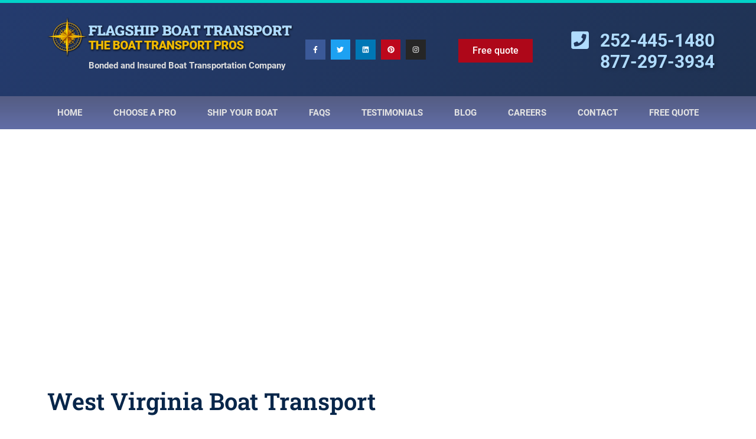

--- FILE ---
content_type: text/html; charset=UTF-8
request_url: https://boattransportpros.com/west-virginia-boat-transport/
body_size: 33112
content:
<!doctype html>
<html dir="ltr" lang="en-US" prefix="og: https://ogp.me/ns#">
<head><meta charset="UTF-8"><script>if(navigator.userAgent.match(/MSIE|Internet Explorer/i)||navigator.userAgent.match(/Trident\/7\..*?rv:11/i)){var href=document.location.href;if(!href.match(/[?&]nowprocket/)){if(href.indexOf("?")==-1){if(href.indexOf("#")==-1){document.location.href=href+"?nowprocket=1"}else{document.location.href=href.replace("#","?nowprocket=1#")}}else{if(href.indexOf("#")==-1){document.location.href=href+"&nowprocket=1"}else{document.location.href=href.replace("#","&nowprocket=1#")}}}}</script><script>(()=>{class RocketLazyLoadScripts{constructor(){this.v="2.0.3",this.userEvents=["keydown","keyup","mousedown","mouseup","mousemove","mouseover","mouseenter","mouseout","mouseleave","touchmove","touchstart","touchend","touchcancel","wheel","click","dblclick","input","visibilitychange"],this.attributeEvents=["onblur","onclick","oncontextmenu","ondblclick","onfocus","onmousedown","onmouseenter","onmouseleave","onmousemove","onmouseout","onmouseover","onmouseup","onmousewheel","onscroll","onsubmit"]}async t(){this.i(),this.o(),/iP(ad|hone)/.test(navigator.userAgent)&&this.h(),this.u(),this.l(this),this.m(),this.k(this),this.p(this),this._(),await Promise.all([this.R(),this.L()]),this.lastBreath=Date.now(),this.S(this),this.P(),this.D(),this.O(),this.M(),await this.C(this.delayedScripts.normal),await this.C(this.delayedScripts.defer),await this.C(this.delayedScripts.async),this.F("domReady"),await this.T(),await this.j(),await this.I(),this.F("windowLoad"),await this.A(),window.dispatchEvent(new Event("rocket-allScriptsLoaded")),this.everythingLoaded=!0,this.lastTouchEnd&&await new Promise((t=>setTimeout(t,500-Date.now()+this.lastTouchEnd))),this.H(),this.F("all"),this.U(),this.W()}i(){this.CSPIssue=sessionStorage.getItem("rocketCSPIssue"),document.addEventListener("securitypolicyviolation",(t=>{this.CSPIssue||"script-src-elem"!==t.violatedDirective||"data"!==t.blockedURI||(this.CSPIssue=!0,sessionStorage.setItem("rocketCSPIssue",!0))}),{isRocket:!0})}o(){window.addEventListener("pageshow",(t=>{this.persisted=t.persisted,this.realWindowLoadedFired=!0}),{isRocket:!0}),window.addEventListener("pagehide",(()=>{this.onFirstUserAction=null}),{isRocket:!0})}h(){let t;function e(e){t=e}window.addEventListener("touchstart",e,{isRocket:!0}),window.addEventListener("touchend",(function i(o){Math.abs(o.changedTouches[0].pageX-t.changedTouches[0].pageX)<10&&Math.abs(o.changedTouches[0].pageY-t.changedTouches[0].pageY)<10&&o.timeStamp-t.timeStamp<200&&(o.target.dispatchEvent(new PointerEvent("click",{target:o.target,bubbles:!0,cancelable:!0,detail:1})),event.preventDefault(),window.removeEventListener("touchstart",e,{isRocket:!0}),window.removeEventListener("touchend",i,{isRocket:!0}))}),{isRocket:!0})}q(t){this.userActionTriggered||("mousemove"!==t.type||this.firstMousemoveIgnored?"keyup"===t.type||"mouseover"===t.type||"mouseout"===t.type||(this.userActionTriggered=!0,this.onFirstUserAction&&this.onFirstUserAction()):this.firstMousemoveIgnored=!0),"click"===t.type&&t.preventDefault(),this.savedUserEvents.length>0&&(t.stopPropagation(),t.stopImmediatePropagation()),"touchstart"===this.lastEvent&&"touchend"===t.type&&(this.lastTouchEnd=Date.now()),"click"===t.type&&(this.lastTouchEnd=0),this.lastEvent=t.type,this.savedUserEvents.push(t)}u(){this.savedUserEvents=[],this.userEventHandler=this.q.bind(this),this.userEvents.forEach((t=>window.addEventListener(t,this.userEventHandler,{passive:!1,isRocket:!0})))}U(){this.userEvents.forEach((t=>window.removeEventListener(t,this.userEventHandler,{passive:!1,isRocket:!0}))),this.savedUserEvents.forEach((t=>{t.target.dispatchEvent(new window[t.constructor.name](t.type,t))}))}m(){this.eventsMutationObserver=new MutationObserver((t=>{const e="return false";for(const i of t){if("attributes"===i.type){const t=i.target.getAttribute(i.attributeName);t&&t!==e&&(i.target.setAttribute("data-rocket-"+i.attributeName,t),i.target["rocket"+i.attributeName]=new Function("event",t),i.target.setAttribute(i.attributeName,e))}"childList"===i.type&&i.addedNodes.forEach((t=>{if(t.nodeType===Node.ELEMENT_NODE)for(const i of t.attributes)this.attributeEvents.includes(i.name)&&i.value&&""!==i.value&&(t.setAttribute("data-rocket-"+i.name,i.value),t["rocket"+i.name]=new Function("event",i.value),t.setAttribute(i.name,e))}))}})),this.eventsMutationObserver.observe(document,{subtree:!0,childList:!0,attributeFilter:this.attributeEvents})}H(){this.eventsMutationObserver.disconnect(),this.attributeEvents.forEach((t=>{document.querySelectorAll("[data-rocket-"+t+"]").forEach((e=>{e.setAttribute(t,e.getAttribute("data-rocket-"+t)),e.removeAttribute("data-rocket-"+t)}))}))}k(t){Object.defineProperty(HTMLElement.prototype,"onclick",{get(){return this.rocketonclick||null},set(e){this.rocketonclick=e,this.setAttribute(t.everythingLoaded?"onclick":"data-rocket-onclick","this.rocketonclick(event)")}})}S(t){function e(e,i){let o=e[i];e[i]=null,Object.defineProperty(e,i,{get:()=>o,set(s){t.everythingLoaded?o=s:e["rocket"+i]=o=s}})}e(document,"onreadystatechange"),e(window,"onload"),e(window,"onpageshow");try{Object.defineProperty(document,"readyState",{get:()=>t.rocketReadyState,set(e){t.rocketReadyState=e},configurable:!0}),document.readyState="loading"}catch(t){console.log("WPRocket DJE readyState conflict, bypassing")}}l(t){this.originalAddEventListener=EventTarget.prototype.addEventListener,this.originalRemoveEventListener=EventTarget.prototype.removeEventListener,this.savedEventListeners=[],EventTarget.prototype.addEventListener=function(e,i,o){o&&o.isRocket||!t.B(e,this)&&!t.userEvents.includes(e)||t.B(e,this)&&!t.userActionTriggered||e.startsWith("rocket-")||t.everythingLoaded?t.originalAddEventListener.call(this,e,i,o):t.savedEventListeners.push({target:this,remove:!1,type:e,func:i,options:o})},EventTarget.prototype.removeEventListener=function(e,i,o){o&&o.isRocket||!t.B(e,this)&&!t.userEvents.includes(e)||t.B(e,this)&&!t.userActionTriggered||e.startsWith("rocket-")||t.everythingLoaded?t.originalRemoveEventListener.call(this,e,i,o):t.savedEventListeners.push({target:this,remove:!0,type:e,func:i,options:o})}}F(t){"all"===t&&(EventTarget.prototype.addEventListener=this.originalAddEventListener,EventTarget.prototype.removeEventListener=this.originalRemoveEventListener),this.savedEventListeners=this.savedEventListeners.filter((e=>{let i=e.type,o=e.target||window;return"domReady"===t&&"DOMContentLoaded"!==i&&"readystatechange"!==i||("windowLoad"===t&&"load"!==i&&"readystatechange"!==i&&"pageshow"!==i||(this.B(i,o)&&(i="rocket-"+i),e.remove?o.removeEventListener(i,e.func,e.options):o.addEventListener(i,e.func,e.options),!1))}))}p(t){let e;function i(e){return t.everythingLoaded?e:e.split(" ").map((t=>"load"===t||t.startsWith("load.")?"rocket-jquery-load":t)).join(" ")}function o(o){function s(e){const s=o.fn[e];o.fn[e]=o.fn.init.prototype[e]=function(){return this[0]===window&&t.userActionTriggered&&("string"==typeof arguments[0]||arguments[0]instanceof String?arguments[0]=i(arguments[0]):"object"==typeof arguments[0]&&Object.keys(arguments[0]).forEach((t=>{const e=arguments[0][t];delete arguments[0][t],arguments[0][i(t)]=e}))),s.apply(this,arguments),this}}if(o&&o.fn&&!t.allJQueries.includes(o)){const e={DOMContentLoaded:[],"rocket-DOMContentLoaded":[]};for(const t in e)document.addEventListener(t,(()=>{e[t].forEach((t=>t()))}),{isRocket:!0});o.fn.ready=o.fn.init.prototype.ready=function(i){function s(){parseInt(o.fn.jquery)>2?setTimeout((()=>i.bind(document)(o))):i.bind(document)(o)}return t.realDomReadyFired?!t.userActionTriggered||t.fauxDomReadyFired?s():e["rocket-DOMContentLoaded"].push(s):e.DOMContentLoaded.push(s),o([])},s("on"),s("one"),s("off"),t.allJQueries.push(o)}e=o}t.allJQueries=[],o(window.jQuery),Object.defineProperty(window,"jQuery",{get:()=>e,set(t){o(t)}})}P(){const t=new Map;document.write=document.writeln=function(e){const i=document.currentScript,o=document.createRange(),s=i.parentElement;let n=t.get(i);void 0===n&&(n=i.nextSibling,t.set(i,n));const c=document.createDocumentFragment();o.setStart(c,0),c.appendChild(o.createContextualFragment(e)),s.insertBefore(c,n)}}async R(){return new Promise((t=>{this.userActionTriggered?t():this.onFirstUserAction=t}))}async L(){return new Promise((t=>{document.addEventListener("DOMContentLoaded",(()=>{this.realDomReadyFired=!0,t()}),{isRocket:!0})}))}async I(){return this.realWindowLoadedFired?Promise.resolve():new Promise((t=>{window.addEventListener("load",t,{isRocket:!0})}))}M(){this.pendingScripts=[];this.scriptsMutationObserver=new MutationObserver((t=>{for(const e of t)e.addedNodes.forEach((t=>{"SCRIPT"!==t.tagName||t.noModule||t.isWPRocket||this.pendingScripts.push({script:t,promise:new Promise((e=>{const i=()=>{const i=this.pendingScripts.findIndex((e=>e.script===t));i>=0&&this.pendingScripts.splice(i,1),e()};t.addEventListener("load",i,{isRocket:!0}),t.addEventListener("error",i,{isRocket:!0}),setTimeout(i,1e3)}))})}))})),this.scriptsMutationObserver.observe(document,{childList:!0,subtree:!0})}async j(){await this.J(),this.pendingScripts.length?(await this.pendingScripts[0].promise,await this.j()):this.scriptsMutationObserver.disconnect()}D(){this.delayedScripts={normal:[],async:[],defer:[]},document.querySelectorAll("script[type$=rocketlazyloadscript]").forEach((t=>{t.hasAttribute("data-rocket-src")?t.hasAttribute("async")&&!1!==t.async?this.delayedScripts.async.push(t):t.hasAttribute("defer")&&!1!==t.defer||"module"===t.getAttribute("data-rocket-type")?this.delayedScripts.defer.push(t):this.delayedScripts.normal.push(t):this.delayedScripts.normal.push(t)}))}async _(){await this.L();let t=[];document.querySelectorAll("script[type$=rocketlazyloadscript][data-rocket-src]").forEach((e=>{let i=e.getAttribute("data-rocket-src");if(i&&!i.startsWith("data:")){i.startsWith("//")&&(i=location.protocol+i);try{const o=new URL(i).origin;o!==location.origin&&t.push({src:o,crossOrigin:e.crossOrigin||"module"===e.getAttribute("data-rocket-type")})}catch(t){}}})),t=[...new Map(t.map((t=>[JSON.stringify(t),t]))).values()],this.N(t,"preconnect")}async $(t){if(await this.G(),!0!==t.noModule||!("noModule"in HTMLScriptElement.prototype))return new Promise((e=>{let i;function o(){(i||t).setAttribute("data-rocket-status","executed"),e()}try{if(navigator.userAgent.includes("Firefox/")||""===navigator.vendor||this.CSPIssue)i=document.createElement("script"),[...t.attributes].forEach((t=>{let e=t.nodeName;"type"!==e&&("data-rocket-type"===e&&(e="type"),"data-rocket-src"===e&&(e="src"),i.setAttribute(e,t.nodeValue))})),t.text&&(i.text=t.text),t.nonce&&(i.nonce=t.nonce),i.hasAttribute("src")?(i.addEventListener("load",o,{isRocket:!0}),i.addEventListener("error",(()=>{i.setAttribute("data-rocket-status","failed-network"),e()}),{isRocket:!0}),setTimeout((()=>{i.isConnected||e()}),1)):(i.text=t.text,o()),i.isWPRocket=!0,t.parentNode.replaceChild(i,t);else{const i=t.getAttribute("data-rocket-type"),s=t.getAttribute("data-rocket-src");i?(t.type=i,t.removeAttribute("data-rocket-type")):t.removeAttribute("type"),t.addEventListener("load",o,{isRocket:!0}),t.addEventListener("error",(i=>{this.CSPIssue&&i.target.src.startsWith("data:")?(console.log("WPRocket: CSP fallback activated"),t.removeAttribute("src"),this.$(t).then(e)):(t.setAttribute("data-rocket-status","failed-network"),e())}),{isRocket:!0}),s?(t.fetchPriority="high",t.removeAttribute("data-rocket-src"),t.src=s):t.src="data:text/javascript;base64,"+window.btoa(unescape(encodeURIComponent(t.text)))}}catch(i){t.setAttribute("data-rocket-status","failed-transform"),e()}}));t.setAttribute("data-rocket-status","skipped")}async C(t){const e=t.shift();return e?(e.isConnected&&await this.$(e),this.C(t)):Promise.resolve()}O(){this.N([...this.delayedScripts.normal,...this.delayedScripts.defer,...this.delayedScripts.async],"preload")}N(t,e){this.trash=this.trash||[];let i=!0;var o=document.createDocumentFragment();t.forEach((t=>{const s=t.getAttribute&&t.getAttribute("data-rocket-src")||t.src;if(s&&!s.startsWith("data:")){const n=document.createElement("link");n.href=s,n.rel=e,"preconnect"!==e&&(n.as="script",n.fetchPriority=i?"high":"low"),t.getAttribute&&"module"===t.getAttribute("data-rocket-type")&&(n.crossOrigin=!0),t.crossOrigin&&(n.crossOrigin=t.crossOrigin),t.integrity&&(n.integrity=t.integrity),t.nonce&&(n.nonce=t.nonce),o.appendChild(n),this.trash.push(n),i=!1}})),document.head.appendChild(o)}W(){this.trash.forEach((t=>t.remove()))}async T(){try{document.readyState="interactive"}catch(t){}this.fauxDomReadyFired=!0;try{await this.G(),document.dispatchEvent(new Event("rocket-readystatechange")),await this.G(),document.rocketonreadystatechange&&document.rocketonreadystatechange(),await this.G(),document.dispatchEvent(new Event("rocket-DOMContentLoaded")),await this.G(),window.dispatchEvent(new Event("rocket-DOMContentLoaded"))}catch(t){console.error(t)}}async A(){try{document.readyState="complete"}catch(t){}try{await this.G(),document.dispatchEvent(new Event("rocket-readystatechange")),await this.G(),document.rocketonreadystatechange&&document.rocketonreadystatechange(),await this.G(),window.dispatchEvent(new Event("rocket-load")),await this.G(),window.rocketonload&&window.rocketonload(),await this.G(),this.allJQueries.forEach((t=>t(window).trigger("rocket-jquery-load"))),await this.G();const t=new Event("rocket-pageshow");t.persisted=this.persisted,window.dispatchEvent(t),await this.G(),window.rocketonpageshow&&window.rocketonpageshow({persisted:this.persisted})}catch(t){console.error(t)}}async G(){Date.now()-this.lastBreath>45&&(await this.J(),this.lastBreath=Date.now())}async J(){return document.hidden?new Promise((t=>setTimeout(t))):new Promise((t=>requestAnimationFrame(t)))}B(t,e){return e===document&&"readystatechange"===t||(e===document&&"DOMContentLoaded"===t||(e===window&&"DOMContentLoaded"===t||(e===window&&"load"===t||e===window&&"pageshow"===t)))}static run(){(new RocketLazyLoadScripts).t()}}RocketLazyLoadScripts.run()})();</script>
	
	<meta name="viewport" content="width=device-width, initial-scale=1">
	<link rel="profile" href="https://gmpg.org/xfn/11">
		<style>img:is([sizes="auto" i], [sizes^="auto," i]) { contain-intrinsic-size: 3000px 1500px }</style>
	
		<!-- All in One SEO 4.8.5 - aioseo.com -->
	<meta name="description" content="West Virginia Boat Transport West Virginia Boat Transporters have to follow the West Virginia state DOT regulations at all times. Requirements for over size boats: When transporting a boat in West Virginia the hours of operation are regulated. Generally the hours of operation are sunrise to sunset. Any boat over 8’6” wide must have a" />
	<meta name="robots" content="max-image-preview:large" />
	<link rel="canonical" href="https://boattransportpros.com/west-virginia-boat-transport/" />
	<meta name="generator" content="All in One SEO (AIOSEO) 4.8.5" />
		<meta property="og:locale" content="en_US" />
		<meta property="og:site_name" content="Flagship Boat Transport - The Boat Transport Pros" />
		<meta property="og:type" content="article" />
		<meta property="og:title" content="West Virginia Boat Transport - Flagship Boat Transport" />
		<meta property="og:description" content="West Virginia Boat Transport West Virginia Boat Transporters have to follow the West Virginia state DOT regulations at all times. Requirements for over size boats: When transporting a boat in West Virginia the hours of operation are regulated. Generally the hours of operation are sunrise to sunset. Any boat over 8’6” wide must have a" />
		<meta property="og:url" content="https://boattransportpros.com/west-virginia-boat-transport/" />
		<meta property="og:image" content="https://boattransportpros.com/wp-content/uploads/2022/10/logofbt3.png" />
		<meta property="og:image:secure_url" content="https://boattransportpros.com/wp-content/uploads/2022/10/logofbt3.png" />
		<meta property="article:published_time" content="2010-04-13T19:57:59+00:00" />
		<meta property="article:modified_time" content="2022-11-02T18:28:50+00:00" />
		<meta name="twitter:card" content="summary_large_image" />
		<meta name="twitter:title" content="West Virginia Boat Transport - Flagship Boat Transport" />
		<meta name="twitter:description" content="West Virginia Boat Transport West Virginia Boat Transporters have to follow the West Virginia state DOT regulations at all times. Requirements for over size boats: When transporting a boat in West Virginia the hours of operation are regulated. Generally the hours of operation are sunrise to sunset. Any boat over 8’6” wide must have a" />
		<meta name="twitter:image" content="https://boattransportpros.com/wp-content/uploads/2022/10/logofbt3.png" />
		<script type="application/ld+json" class="aioseo-schema">
			{"@context":"https:\/\/schema.org","@graph":[{"@type":"BreadcrumbList","@id":"https:\/\/boattransportpros.com\/west-virginia-boat-transport\/#breadcrumblist","itemListElement":[{"@type":"ListItem","@id":"https:\/\/boattransportpros.com#listItem","position":1,"name":"Home","item":"https:\/\/boattransportpros.com","nextItem":{"@type":"ListItem","@id":"https:\/\/boattransportpros.com\/west-virginia-boat-transport\/#listItem","name":"West Virginia Boat Transport"}},{"@type":"ListItem","@id":"https:\/\/boattransportpros.com\/west-virginia-boat-transport\/#listItem","position":2,"name":"West Virginia Boat Transport","previousItem":{"@type":"ListItem","@id":"https:\/\/boattransportpros.com#listItem","name":"Home"}}]},{"@type":"Organization","@id":"https:\/\/boattransportpros.com\/#organization","name":"Flagship Boat Transport","description":"The Boat Transport Pros","url":"https:\/\/boattransportpros.com\/","logo":{"@type":"ImageObject","url":"https:\/\/boattransportpros.com\/wp-content\/uploads\/2022\/10\/logofbt3.png","@id":"https:\/\/boattransportpros.com\/west-virginia-boat-transport\/#organizationLogo","width":622,"height":111},"image":{"@id":"https:\/\/boattransportpros.com\/west-virginia-boat-transport\/#organizationLogo"}},{"@type":"WebPage","@id":"https:\/\/boattransportpros.com\/west-virginia-boat-transport\/#webpage","url":"https:\/\/boattransportpros.com\/west-virginia-boat-transport\/","name":"West Virginia Boat Transport - Flagship Boat Transport","description":"West Virginia Boat Transport West Virginia Boat Transporters have to follow the West Virginia state DOT regulations at all times. Requirements for over size boats: When transporting a boat in West Virginia the hours of operation are regulated. Generally the hours of operation are sunrise to sunset. Any boat over 8\u20196\u201d wide must have a","inLanguage":"en-US","isPartOf":{"@id":"https:\/\/boattransportpros.com\/#website"},"breadcrumb":{"@id":"https:\/\/boattransportpros.com\/west-virginia-boat-transport\/#breadcrumblist"},"datePublished":"2010-04-13T15:57:59-04:00","dateModified":"2022-11-02T14:28:50-04:00"},{"@type":"WebSite","@id":"https:\/\/boattransportpros.com\/#website","url":"https:\/\/boattransportpros.com\/","name":"Flagship Boat Transport","description":"The Boat Transport Pros","inLanguage":"en-US","publisher":{"@id":"https:\/\/boattransportpros.com\/#organization"}}]}
		</script>
		<!-- All in One SEO -->


	<!-- This site is optimized with the Yoast SEO plugin v25.7 - https://yoast.com/wordpress/plugins/seo/ -->
	<title>West Virginia Boat Transport - Flagship Boat Transport</title><style id="rocket-critical-css">.screen-reader-text{clip:rect(1px,1px,1px,1px);height:1px;overflow:hidden;position:absolute!important;width:1px;word-wrap:normal!important}.site-navigation{grid-area:nav-menu;display:flex;align-items:center;flex-grow:1}.elementor-screen-only,.screen-reader-text{height:1px;margin:-1px;overflow:hidden;padding:0;position:absolute;top:-10000em;width:1px;clip:rect(0,0,0,0);border:0}.elementor *,.elementor :after,.elementor :before{box-sizing:border-box}.elementor a{box-shadow:none;text-decoration:none}.elementor img{border:none;border-radius:0;box-shadow:none;height:auto;max-width:100%}.elementor .elementor-background-overlay{inset:0;position:absolute}.elementor-widget-wrap .elementor-element.elementor-widget__width-auto{max-width:100%}.elementor-element{--flex-direction:initial;--flex-wrap:initial;--justify-content:initial;--align-items:initial;--align-content:initial;--gap:initial;--flex-basis:initial;--flex-grow:initial;--flex-shrink:initial;--order:initial;--align-self:initial;align-self:var(--align-self);flex-basis:var(--flex-basis);flex-grow:var(--flex-grow);flex-shrink:var(--flex-shrink);order:var(--order)}.elementor-align-center{text-align:center}.elementor-align-right{text-align:right}.elementor-align-center .elementor-button{width:auto}@media (max-width:1024px){.elementor-tablet-align-center{text-align:center}}@media (max-width:767px){.elementor-mobile-align-center{text-align:center}}:root{--page-title-display:block}.elementor-page-title{display:var(--page-title-display)}.elementor-section{position:relative}.elementor-section .elementor-container{display:flex;margin-left:auto;margin-right:auto;position:relative}@media (max-width:1024px){.elementor-section .elementor-container{flex-wrap:wrap}}.elementor-section.elementor-section-boxed>.elementor-container{max-width:1140px}.elementor-section.elementor-section-items-middle>.elementor-container{align-items:center}.elementor-widget-wrap{align-content:flex-start;flex-wrap:wrap;position:relative;width:100%}.elementor:not(.elementor-bc-flex-widget) .elementor-widget-wrap{display:flex}.elementor-widget-wrap>.elementor-element{width:100%}.elementor-widget{position:relative}.elementor-widget:not(:last-child){margin-bottom:var(--kit-widget-spacing,20px)}.elementor-column{display:flex;min-height:1px;position:relative}.elementor-column-gap-default>.elementor-column>.elementor-element-populated{padding:10px}@media (min-width:768px){.elementor-column.elementor-col-25{width:25%}.elementor-column.elementor-col-100{width:100%}}@media (max-width:767px){.elementor-column{width:100%}}.elementor-grid{display:grid;grid-column-gap:var(--grid-column-gap);grid-row-gap:var(--grid-row-gap)}.elementor-grid .elementor-grid-item{min-width:0}.elementor-grid-0 .elementor-grid{display:inline-block;margin-bottom:calc(-1 * var(--grid-row-gap));width:100%;word-spacing:var(--grid-column-gap)}.elementor-grid-0 .elementor-grid .elementor-grid-item{display:inline-block;margin-bottom:var(--grid-row-gap);word-break:break-word}@media (prefers-reduced-motion:no-preference){html{scroll-behavior:smooth}}.elementor-form-fields-wrapper{display:flex;flex-wrap:wrap}.elementor-form-fields-wrapper.elementor-labels-above .elementor-field-group>input{flex-basis:100%;max-width:100%}.elementor-field-group{align-items:center;flex-wrap:wrap}.elementor-field-group .elementor-field-textual{background-color:transparent;border:1px solid #69727d;color:#1f2124;flex-grow:1;max-width:100%;vertical-align:middle;width:100%}.elementor-field-group .elementor-field-textual::-moz-placeholder{color:inherit;font-family:inherit;opacity:.6}.elementor-field-textual{border-radius:3px;font-size:15px;line-height:1.4;min-height:40px;padding:5px 14px}.elementor-heading-title{line-height:1;margin:0;padding:0}.elementor-button{background-color:#69727d;border-radius:3px;color:#fff;display:inline-block;font-size:15px;line-height:1;padding:12px 24px;fill:#fff;text-align:center}.elementor-button:visited{color:#fff}.elementor-button-content-wrapper{display:flex;flex-direction:row;gap:5px;justify-content:center}.elementor-button-text{display:inline-block}.elementor-button span{text-decoration:inherit}.elementor-icon{color:#69727d;display:inline-block;font-size:50px;line-height:1;text-align:center}.elementor-icon svg{display:block;height:1em;position:relative;width:1em}.elementor-icon svg:before{left:50%;position:absolute;transform:translateX(-50%)}.elementor-shape-square .elementor-icon{border-radius:0}@media (max-width:767px){.elementor .elementor-hidden-mobile{display:none}}@media (min-width:768px) and (max-width:1024px){.elementor .elementor-hidden-tablet{display:none}}@media (min-width:1025px) and (max-width:99999px){.elementor .elementor-hidden-desktop{display:none}}html{line-height:1.15;-webkit-text-size-adjust:100%}*,:after,:before{box-sizing:border-box}body{margin:0;font-family:-apple-system,BlinkMacSystemFont,Segoe UI,Roboto,Helvetica Neue,Arial,Noto Sans,sans-serif,Apple Color Emoji,Segoe UI Emoji,Segoe UI Symbol,Noto Color Emoji;font-size:1rem;font-weight:400;line-height:1.5;color:#333;background-color:#fff;-webkit-font-smoothing:antialiased;-moz-osx-font-smoothing:grayscale}h1{-webkit-margin-before:.5rem;margin-block-start:.5rem;-webkit-margin-after:1rem;margin-block-end:1rem;font-family:inherit;font-weight:500;line-height:1.2;color:inherit}h1{font-size:2.5rem}a{background-color:transparent;text-decoration:none;color:#c36}img{border-style:none;height:auto;max-width:100%}label{display:inline-block;line-height:1;vertical-align:middle}input{font-family:inherit;font-size:1rem;line-height:1.5;margin:0}input[type=email],input[type=text]{width:100%;border:1px solid #666;border-radius:3px;padding:.5rem 1rem}input{overflow:visible}::-webkit-file-upload-button{-webkit-appearance:button;font:inherit}li,ul{-webkit-margin-before:0;margin-block-start:0;-webkit-margin-after:0;margin-block-end:0;border:0;outline:0;font-size:100%;vertical-align:baseline;background:transparent}.elementor-kit-8{--e-global-color-primary:#08264A;--e-global-color-secondary:#1157AB;--e-global-color-text:#525252;--e-global-color-accent:#46CEF2;--e-global-typography-primary-font-family:"Roboto";--e-global-typography-primary-font-weight:600;--e-global-typography-secondary-font-family:"Roboto Slab";--e-global-typography-secondary-font-weight:400;--e-global-typography-text-font-family:"Roboto";--e-global-typography-text-font-weight:400;--e-global-typography-accent-font-family:"Roboto";--e-global-typography-accent-font-weight:500}.elementor-kit-8 a{color:#A5792F}.elementor-kit-8 h1{font-family:"Roboto Slab",Sans-serif}.elementor-section.elementor-section-boxed>.elementor-container{max-width:1140px}.elementor-widget:not(:last-child){margin-block-end:20px}.elementor-element{--widgets-spacing:20px 20px;--widgets-spacing-row:20px;--widgets-spacing-column:20px}@media (max-width:1024px){.elementor-section.elementor-section-boxed>.elementor-container{max-width:1024px}}@media (max-width:767px){.elementor-section.elementor-section-boxed>.elementor-container{max-width:767px}}@font-face{font-family:'Roboto';font-style:normal;font-weight:300;font-display:swap;src:url('https://boattransportpros.com/wp-content/uploads/2024/01/Roboto-Light.ttf') format('truetype')}@font-face{font-family:'Roboto';font-style:normal;font-weight:400;font-display:swap;src:url('https://boattransportpros.com/wp-content/uploads/2024/01/Roboto-Regular.ttf') format('truetype')}@font-face{font-family:'Roboto';font-style:normal;font-weight:500;font-display:swap;src:url('https://boattransportpros.com/wp-content/uploads/2024/01/Roboto-Medium.ttf') format('truetype')}@font-face{font-family:'Roboto';font-style:normal;font-weight:600;font-display:swap;src:url('https://boattransportpros.com/wp-content/uploads/2024/01/Roboto-Bold.ttf') format('truetype')}.elementor-location-header:before{content:"";display:table;clear:both}.elementor-icon-list-items .elementor-icon-list-item .elementor-icon-list-text{display:inline-block}.elementor-item:after,.elementor-item:before{display:block;position:absolute}.elementor-item:not(:hover):not(:focus):not(.elementor-item-active):not(.highlighted):after,.elementor-item:not(:hover):not(:focus):not(.elementor-item-active):not(.highlighted):before{opacity:0}.e--pointer-background .elementor-item:after,.e--pointer-background .elementor-item:before{content:""}.e--pointer-background .elementor-item:before{top:0;left:0;right:0;bottom:0;background:#3f444b;z-index:-1}.e--pointer-background.e--animation-sweep-down .elementor-item:not(:hover):not(:focus):not(.elementor-item-active):not(.highlighted):before{bottom:100%}.elementor-nav-menu--main .elementor-nav-menu a{padding:13px 20px}.elementor-nav-menu--main .elementor-nav-menu ul{position:absolute;width:12em;border-width:0;border-style:solid;padding:0}.elementor-nav-menu--layout-horizontal{display:flex}.elementor-nav-menu--layout-horizontal .elementor-nav-menu{display:flex;flex-wrap:wrap}.elementor-nav-menu--layout-horizontal .elementor-nav-menu a{white-space:nowrap;flex-grow:1}.elementor-nav-menu--layout-horizontal .elementor-nav-menu>li{display:flex}.elementor-nav-menu--layout-horizontal .elementor-nav-menu>li ul{top:100%!important}.elementor-nav-menu--layout-horizontal .elementor-nav-menu>li:not(:first-child)>a{margin-inline-start:var(--e-nav-menu-horizontal-menu-item-margin)}.elementor-nav-menu--layout-horizontal .elementor-nav-menu>li:not(:first-child)>ul{left:var(--e-nav-menu-horizontal-menu-item-margin)!important}.elementor-nav-menu--layout-horizontal .elementor-nav-menu>li:not(:last-child)>a{margin-inline-end:var(--e-nav-menu-horizontal-menu-item-margin)}.elementor-nav-menu--layout-horizontal .elementor-nav-menu>li:not(:last-child):after{content:var(--e-nav-menu-divider-content,none);height:var(--e-nav-menu-divider-height,35%);border-left:var(--e-nav-menu-divider-width,2px) var(--e-nav-menu-divider-style,solid) var(--e-nav-menu-divider-color,#000);border-bottom-color:var(--e-nav-menu-divider-color,#000);border-right-color:var(--e-nav-menu-divider-color,#000);border-top-color:var(--e-nav-menu-divider-color,#000);align-self:center}.elementor-nav-menu__align-center .elementor-nav-menu{margin-inline-start:auto;margin-inline-end:auto;justify-content:center}.elementor-nav-menu__align-justify .elementor-nav-menu--layout-horizontal .elementor-nav-menu{width:100%}.elementor-nav-menu__align-justify .elementor-nav-menu--layout-horizontal .elementor-nav-menu>li{flex-grow:1}.elementor-nav-menu__align-justify .elementor-nav-menu--layout-horizontal .elementor-nav-menu>li>a{justify-content:center}.elementor-widget-nav-menu .elementor-widget-container{display:flex;flex-direction:column}.elementor-nav-menu{position:relative;z-index:2}.elementor-nav-menu:after{content:" ";display:block;height:0;font:0/0 serif;clear:both;visibility:hidden;overflow:hidden}.elementor-nav-menu,.elementor-nav-menu li,.elementor-nav-menu ul{display:block;list-style:none;margin:0;padding:0;line-height:normal}.elementor-nav-menu ul{display:none}.elementor-nav-menu a,.elementor-nav-menu li{position:relative}.elementor-nav-menu li{border-width:0}.elementor-nav-menu a{display:flex;align-items:center}.elementor-nav-menu a{padding:10px 20px;line-height:20px}.elementor-menu-toggle{display:flex;align-items:center;justify-content:center;font-size:var(--nav-menu-icon-size,22px);padding:.25em;border:0 solid;border-radius:3px;background-color:rgba(0,0,0,.05);color:#33373d}.elementor-menu-toggle:not(.elementor-active) .elementor-menu-toggle__icon--close{display:none}.elementor-menu-toggle .e-font-icon-svg{fill:#33373d;height:1em;width:1em}.elementor-menu-toggle svg{width:1em;height:auto;fill:var(--nav-menu-icon-color,currentColor)}.elementor-nav-menu--dropdown{background-color:#fff;font-size:13px}.elementor-nav-menu--dropdown-none .elementor-nav-menu--dropdown{display:none}.elementor-nav-menu--dropdown.elementor-nav-menu__container{margin-top:10px;transform-origin:top;overflow-y:auto;overflow-x:hidden}.elementor-nav-menu--dropdown.elementor-nav-menu__container .elementor-sub-item{font-size:.85em}.elementor-nav-menu--dropdown a{color:#33373d}ul.elementor-nav-menu--dropdown a{text-shadow:none;border-inline-start:8px solid transparent}.elementor-nav-menu--toggle{--menu-height:100vh}.elementor-nav-menu--toggle .elementor-menu-toggle:not(.elementor-active)+.elementor-nav-menu__container{transform:scaleY(0);max-height:0;overflow:hidden}.elementor-nav-menu--stretch .elementor-nav-menu__container.elementor-nav-menu--dropdown{position:absolute;z-index:9997}@media (max-width:1024px){.elementor-nav-menu--dropdown-tablet .elementor-nav-menu--main{display:none}}@media (min-width:1025px){.elementor-nav-menu--dropdown-tablet .elementor-menu-toggle,.elementor-nav-menu--dropdown-tablet .elementor-nav-menu--dropdown{display:none}.elementor-nav-menu--dropdown-tablet nav.elementor-nav-menu--dropdown.elementor-nav-menu__container{overflow-y:hidden}}.elementor-widget-form .elementor-field-group>label{color:var(--e-global-color-text)}.elementor-widget-form .elementor-field-group>label{font-family:var(--e-global-typography-text-font-family),Sans-serif;font-weight:var(--e-global-typography-text-font-weight)}.elementor-widget-form .elementor-field-group .elementor-field{color:var(--e-global-color-text)}.elementor-widget-form .elementor-field-group .elementor-field{font-family:var(--e-global-typography-text-font-family),Sans-serif;font-weight:var(--e-global-typography-text-font-weight)}.elementor-widget-form{--e-form-steps-indicator-inactive-primary-color:var( --e-global-color-text );--e-form-steps-indicator-active-primary-color:var( --e-global-color-accent );--e-form-steps-indicator-completed-primary-color:var( --e-global-color-accent );--e-form-steps-indicator-progress-color:var( --e-global-color-accent );--e-form-steps-indicator-progress-background-color:var( --e-global-color-text );--e-form-steps-indicator-progress-meter-color:var( --e-global-color-text )}.elementor-1576 .elementor-element.elementor-element-0edeb0e .elementor-field-group{padding-right:calc(10px/2);padding-left:calc(10px/2);margin-bottom:10px}.elementor-1576 .elementor-element.elementor-element-0edeb0e .elementor-form-fields-wrapper{margin-left:calc(-10px/2);margin-right:calc(-10px/2);margin-bottom:-10px}body .elementor-1576 .elementor-element.elementor-element-0edeb0e .elementor-labels-above .elementor-field-group>label{padding-bottom:0px}.elementor-1576 .elementor-element.elementor-element-0edeb0e .elementor-field-group:not(.elementor-field-type-upload) .elementor-field:not(.elementor-select-wrapper){background-color:#ffffff}.elementor-1576 .elementor-element.elementor-element-0edeb0e{--e-form-steps-indicators-spacing:20px;--e-form-steps-indicator-padding:30px;--e-form-steps-indicator-inactive-secondary-color:#ffffff;--e-form-steps-indicator-active-secondary-color:#ffffff;--e-form-steps-indicator-completed-secondary-color:#ffffff;--e-form-steps-divider-width:1px;--e-form-steps-divider-gap:10px}.elementor-739 .elementor-element.elementor-element-895e323>.elementor-container>.elementor-column>.elementor-widget-wrap{align-content:center;align-items:center}.elementor-739 .elementor-element.elementor-element-895e323:not(.elementor-motion-effects-element-type-background){background-color:transparent;background-image:linear-gradient(140deg,#243B6E 0%,#1F3252 100%)}.elementor-739 .elementor-element.elementor-element-895e323>.elementor-container{min-height:76px}.elementor-739 .elementor-element.elementor-element-895e323{border-style:solid;border-width:5px 0px 0px 0px;border-color:#02d3c9;padding:10px 0px 10px 0px;z-index:999}.elementor-739 .elementor-element.elementor-element-de3bbb3>.elementor-widget-container{margin:0px 0px 0px 0px;padding:0px 0px 0px 0px}.elementor-739 .elementor-element.elementor-element-de3bbb3{text-align:left}.elementor-739 .elementor-element.elementor-element-de3bbb3 img{width:461px}.elementor-widget-heading .elementor-heading-title{font-family:var(--e-global-typography-primary-font-family),Sans-serif;font-weight:var(--e-global-typography-primary-font-weight);color:var(--e-global-color-primary)}.elementor-739 .elementor-element.elementor-element-e3ff01e>.elementor-widget-container{margin:0px 0px 0px 70px;padding:0px 0px 0px 0px}.elementor-739 .elementor-element.elementor-element-e3ff01e .elementor-heading-title{font-family:"Roboto",Sans-serif;font-size:15px;font-weight:600;color:#DEDEDE}.elementor-739 .elementor-element.elementor-element-ef709fa>.elementor-widget-container{margin:0px 0px 0px 0px;padding:0px 0px 0px 0px}.elementor-739 .elementor-element.elementor-element-ef709fa{text-align:center}.elementor-739 .elementor-element.elementor-element-ef709fa .elementor-heading-title{font-family:"Roboto",Sans-serif;font-size:15px;font-weight:600;color:#DEDEDE}.elementor-739 .elementor-element.elementor-element-9cf40c7{--grid-template-columns:repeat(0, auto);--icon-size:12px;--grid-column-gap:5px;--grid-row-gap:0px}.elementor-739 .elementor-element.elementor-element-9cf40c7 .elementor-widget-container{text-align:right}.elementor-739 .elementor-element.elementor-element-9cf40c7 .elementor-social-icon{--icon-padding:0.9em}.elementor-739 .elementor-element.elementor-element-6f37fd7.elementor-column.elementor-element[data-element_type="column"]>.elementor-widget-wrap.elementor-element-populated{align-content:center;align-items:center}.elementor-739 .elementor-element.elementor-element-6f37fd7>.elementor-element-populated{margin:0px 0px 0px 0px;--e-column-margin-right:0px;--e-column-margin-left:0px;padding:4px 0px 0px 0px}.elementor-widget-button .elementor-button{background-color:var(--e-global-color-accent);font-family:var(--e-global-typography-accent-font-family),Sans-serif;font-weight:var(--e-global-typography-accent-font-weight)}.elementor-739 .elementor-element.elementor-element-fe83e04 .elementor-button{background-color:#AE0719;font-family:"Roboto",Sans-serif;font-size:16px;font-weight:500;fill:#FFFFFF;color:#FFFFFF;border-radius:0px 0px 0px 0px}.elementor-739 .elementor-element.elementor-element-05eab1e>.elementor-element-populated{margin:0px 0px 0px 0px;--e-column-margin-right:0px;--e-column-margin-left:0px;padding:4px 0px 0px 0px}.elementor-widget-icon-list .elementor-icon-list-item:not(:last-child):after{border-color:var(--e-global-color-text)}.elementor-widget-icon-list .elementor-icon-list-icon svg{fill:var(--e-global-color-primary)}.elementor-widget-icon-list .elementor-icon-list-item>a{font-family:var(--e-global-typography-text-font-family),Sans-serif;font-weight:var(--e-global-typography-text-font-weight)}.elementor-widget-icon-list .elementor-icon-list-text{color:var(--e-global-color-secondary)}.elementor-739 .elementor-element.elementor-element-f2f852d .elementor-icon-list-items:not(.elementor-inline-items) .elementor-icon-list-item:not(:last-child){padding-bottom:calc(-18px/2)}.elementor-739 .elementor-element.elementor-element-f2f852d .elementor-icon-list-items:not(.elementor-inline-items) .elementor-icon-list-item:not(:first-child){margin-top:calc(-18px/2)}.elementor-739 .elementor-element.elementor-element-f2f852d .elementor-icon-list-icon svg{fill:#B0DCFF}.elementor-739 .elementor-element.elementor-element-f2f852d{--e-icon-list-icon-size:34px;--e-icon-list-icon-align:right;--e-icon-list-icon-margin:0 0 0 calc(var(--e-icon-list-icon-size, 1em) * 0.25);--icon-vertical-offset:0px}.elementor-739 .elementor-element.elementor-element-f2f852d .elementor-icon-list-icon{padding-right:12px}.elementor-739 .elementor-element.elementor-element-f2f852d .elementor-icon-list-item>a{font-family:"Roboto",Sans-serif;font-size:30px;font-weight:700}.elementor-739 .elementor-element.elementor-element-f2f852d .elementor-icon-list-text{text-shadow:2px 2px 6px rgba(0,0,0,0.3);color:#B0DCFF}.elementor-739 .elementor-element.elementor-element-2977389c:not(.elementor-motion-effects-element-type-background){background-color:transparent;background-image:linear-gradient(180deg,#141F54BA 0%,#243584B8 100%)}.elementor-739 .elementor-element.elementor-element-2977389c{padding:0px 60px 0px 60px}.elementor-widget-nav-menu .elementor-nav-menu .elementor-item{font-family:var(--e-global-typography-primary-font-family),Sans-serif;font-weight:var(--e-global-typography-primary-font-weight)}.elementor-widget-nav-menu .elementor-nav-menu--main .elementor-item{color:var(--e-global-color-text);fill:var(--e-global-color-text)}.elementor-widget-nav-menu .elementor-nav-menu--main:not(.e--pointer-framed) .elementor-item:before,.elementor-widget-nav-menu .elementor-nav-menu--main:not(.e--pointer-framed) .elementor-item:after{background-color:var(--e-global-color-accent)}.elementor-widget-nav-menu{--e-nav-menu-divider-color:var( --e-global-color-text )}.elementor-widget-nav-menu .elementor-nav-menu--dropdown .elementor-item,.elementor-widget-nav-menu .elementor-nav-menu--dropdown .elementor-sub-item{font-family:var(--e-global-typography-accent-font-family),Sans-serif;font-weight:var(--e-global-typography-accent-font-weight)}.elementor-739 .elementor-element.elementor-element-180083cf .elementor-menu-toggle{margin:0 auto;background-color:rgba(0,0,0,0);border-width:0px;border-radius:0px}.elementor-739 .elementor-element.elementor-element-180083cf .elementor-nav-menu .elementor-item{font-size:15px;text-transform:uppercase}.elementor-739 .elementor-element.elementor-element-180083cf .elementor-nav-menu--main .elementor-item{color:#E3E3E3;fill:#E3E3E3;padding-left:0px;padding-right:0px;padding-top:18px;padding-bottom:18px}.elementor-739 .elementor-element.elementor-element-180083cf .elementor-nav-menu--main:not(.e--pointer-framed) .elementor-item:before,.elementor-739 .elementor-element.elementor-element-180083cf .elementor-nav-menu--main:not(.e--pointer-framed) .elementor-item:after{background-color:#02d3c9}.elementor-739 .elementor-element.elementor-element-180083cf .elementor-nav-menu--dropdown a,.elementor-739 .elementor-element.elementor-element-180083cf .elementor-menu-toggle{color:#000000}.elementor-739 .elementor-element.elementor-element-180083cf .elementor-nav-menu--dropdown{background-color:#f2f2f2}.elementor-739 .elementor-element.elementor-element-180083cf .elementor-nav-menu--dropdown .elementor-item,.elementor-739 .elementor-element.elementor-element-180083cf .elementor-nav-menu--dropdown .elementor-sub-item{font-size:15px}.elementor-739 .elementor-element.elementor-element-180083cf div.elementor-menu-toggle{color:#EDC122}.elementor-739 .elementor-element.elementor-element-180083cf div.elementor-menu-toggle svg{fill:#EDC122}.elementor-739 .elementor-element.elementor-element-180083cf{--nav-menu-icon-size:30px}.elementor-739 .elementor-element.elementor-element-b5976a4:not(.elementor-motion-effects-element-type-background){background-position:center center;background-repeat:no-repeat;background-size:cover}.elementor-739 .elementor-element.elementor-element-b5976a4>.elementor-background-overlay{opacity:0.5}.elementor-739 .elementor-element.elementor-element-3a15801>.elementor-element-populated{margin:0px 0px 0px 0px;--e-column-margin-right:0px;--e-column-margin-left:0px;padding:200px 40px 180px 40px}.elementor-739 .elementor-element.elementor-element-186c8c2.elementor-column>.elementor-widget-wrap{justify-content:center}.elementor-widget-theme-page-title .elementor-heading-title{font-family:var(--e-global-typography-primary-font-family),Sans-serif;font-weight:var(--e-global-typography-primary-font-weight);color:var(--e-global-color-primary)}.elementor-739 .elementor-element.elementor-element-21533e5{width:auto;max-width:auto;align-self:center}.elementor-739 .elementor-element.elementor-element-21533e5>.elementor-widget-container{margin:50px 0px 0px 0px;padding:0px 0px 0px 0px}.elementor-739 .elementor-element.elementor-element-21533e5 .elementor-heading-title{font-family:"Roboto Slab",Sans-serif;font-weight:600}@media (max-width:1024px){.elementor-739 .elementor-element.elementor-element-895e323>.elementor-container{min-height:124px}.elementor-739 .elementor-element.elementor-element-895e323{padding:00px 20px 0px 20px}.elementor-739 .elementor-element.elementor-element-de3bbb3{text-align:center}.elementor-739 .elementor-element.elementor-element-4ee6f68.elementor-column>.elementor-widget-wrap{justify-content:center}.elementor-739 .elementor-element.elementor-element-4ee6f68>.elementor-element-populated{text-align:center;padding:0px 0px 0px 0px}.elementor-739 .elementor-element.elementor-element-9cf40c7 .elementor-widget-container{text-align:center}.elementor-739 .elementor-element.elementor-element-05eab1e.elementor-column>.elementor-widget-wrap{justify-content:center}.elementor-739 .elementor-element.elementor-element-2977389c{padding:20px 20px 20px 20px}}@media (max-width:767px){.elementor-739 .elementor-element.elementor-element-895e323>.elementor-container{min-height:80px}.elementor-739 .elementor-element.elementor-element-895e323{padding:0px 20px 0px 20px}.elementor-739 .elementor-element.elementor-element-cc0fbba{width:100%}.elementor-739 .elementor-element.elementor-element-de3bbb3 img{width:100%}.elementor-739 .elementor-element.elementor-element-4ee6f68{width:100%}.elementor-739 .elementor-element.elementor-element-4ee6f68>.elementor-element-populated{padding:0px 0px 0px 0px}.elementor-739 .elementor-element.elementor-element-9cf40c7 .elementor-widget-container{text-align:center}.elementor-739 .elementor-element.elementor-element-6f37fd7>.elementor-element-populated{margin:7px 0px 0px 0px;--e-column-margin-right:0px;--e-column-margin-left:0px}.elementor-739 .elementor-element.elementor-element-fe83e04>.elementor-widget-container{margin:10px 0px 0px 0px}.elementor-739 .elementor-element.elementor-element-2977389c{padding:10px 20px 10px 20px}.elementor-739 .elementor-element.elementor-element-b96c5c{width:100%}}@media (min-width:768px){.elementor-739 .elementor-element.elementor-element-cc0fbba{width:38.332%}.elementor-739 .elementor-element.elementor-element-4ee6f68{width:19.65%}.elementor-739 .elementor-element.elementor-element-6f37fd7{width:19.013%}.elementor-739 .elementor-element.elementor-element-05eab1e{width:22.967%}}@media (max-width:1024px) and (min-width:768px){.elementor-739 .elementor-element.elementor-element-cc0fbba{width:100%}.elementor-739 .elementor-element.elementor-element-4ee6f68{width:100%}.elementor-739 .elementor-element.elementor-element-6f37fd7{width:100%}.elementor-739 .elementor-element.elementor-element-05eab1e{width:100%}}.elementor-739 .elementor-element.elementor-element-de3bbb3{margin-bottom:0px}.elementor-widget-heading .elementor-heading-title{font-family:var(--e-global-typography-primary-font-family),Sans-serif;font-weight:var(--e-global-typography-primary-font-weight);color:var(--e-global-color-primary)}.elementor-widget-icon-list .elementor-icon-list-item:not(:last-child):after{border-color:var(--e-global-color-text)}.elementor-widget-icon-list .elementor-icon-list-icon svg{fill:var(--e-global-color-primary)}.elementor-widget-icon-list .elementor-icon-list-item>a{font-family:var(--e-global-typography-text-font-family),Sans-serif;font-weight:var(--e-global-typography-text-font-weight)}.elementor-widget-icon-list .elementor-icon-list-text{color:var(--e-global-color-secondary)}.elementor-widget-nav-menu .elementor-nav-menu .elementor-item{font-family:var(--e-global-typography-primary-font-family),Sans-serif;font-weight:var(--e-global-typography-primary-font-weight)}.elementor-widget-nav-menu .elementor-nav-menu--main .elementor-item{color:var(--e-global-color-text);fill:var(--e-global-color-text)}.elementor-widget-nav-menu .elementor-nav-menu--main:not(.e--pointer-framed) .elementor-item:before,.elementor-widget-nav-menu .elementor-nav-menu--main:not(.e--pointer-framed) .elementor-item:after{background-color:var(--e-global-color-accent)}.elementor-widget-nav-menu{--e-nav-menu-divider-color:var( --e-global-color-text )}.elementor-widget-nav-menu .elementor-nav-menu--dropdown .elementor-item,.elementor-widget-nav-menu .elementor-nav-menu--dropdown .elementor-sub-item{font-family:var(--e-global-typography-accent-font-family),Sans-serif;font-weight:var(--e-global-typography-accent-font-weight)}.elementor-399 .elementor-element.elementor-element-d1847e5{padding:40px 0px 40px 0px}.elementor-widget-theme-post-content{color:var(--e-global-color-text);font-family:var(--e-global-typography-text-font-family),Sans-serif;font-weight:var(--e-global-typography-text-font-weight)}.elementor-widget-image{text-align:center}.elementor-widget-image a{display:inline-block}.elementor-widget-image img{display:inline-block;vertical-align:middle}.elementor-widget-social-icons.elementor-grid-0 .elementor-widget-container{font-size:0;line-height:1}.elementor-widget-social-icons .elementor-grid{grid-column-gap:var(--grid-column-gap,5px);grid-row-gap:var(--grid-row-gap,5px);grid-template-columns:var(--grid-template-columns);justify-content:var(--justify-content,center);justify-items:var(--justify-content,center)}.elementor-icon.elementor-social-icon{font-size:var(--icon-size,25px);height:calc(var(--icon-size, 25px) + 2 * var(--icon-padding, .5em));line-height:var(--icon-size,25px);width:calc(var(--icon-size, 25px) + 2 * var(--icon-padding, .5em))}.elementor-social-icon{--e-social-icon-icon-color:#fff;align-items:center;background-color:#69727d;display:inline-flex;justify-content:center;text-align:center}.elementor-social-icon svg{fill:var(--e-social-icon-icon-color)}.elementor-social-icon:last-child{margin:0}.elementor-social-icon-facebook-f{background-color:#3b5998}.elementor-social-icon-instagram{background-color:#262626}.elementor-social-icon-linkedin{background-color:#0077b5}.elementor-social-icon-pinterest{background-color:#bd081c}.elementor-social-icon-twitter{background-color:#1da1f2}.elementor-widget .elementor-icon-list-items{list-style-type:none;margin:0;padding:0}.elementor-widget .elementor-icon-list-item{margin:0;padding:0;position:relative}.elementor-widget .elementor-icon-list-item:after{bottom:0;position:absolute;width:100%}.elementor-widget .elementor-icon-list-item,.elementor-widget .elementor-icon-list-item a{align-items:var(--icon-vertical-align,center);display:flex;font-size:inherit}.elementor-widget .elementor-icon-list-icon+.elementor-icon-list-text{align-self:center;padding-inline-start:5px}.elementor-widget .elementor-icon-list-icon{display:flex;position:relative;top:var(--icon-vertical-offset,initial)}.elementor-widget .elementor-icon-list-icon svg{height:var(--e-icon-list-icon-size,1em);width:var(--e-icon-list-icon-size,1em)}.elementor-widget.elementor-widget-icon-list .elementor-icon-list-icon{text-align:var(--e-icon-list-icon-align)}.elementor-widget.elementor-widget-icon-list .elementor-icon-list-icon svg{margin:var(--e-icon-list-icon-margin,0 calc(var(--e-icon-list-icon-size, 1em) * .25) 0 0)}.elementor-widget.elementor-list-item-link-full_width a{width:100%}.elementor-widget.elementor-align-right .elementor-icon-list-item,.elementor-widget.elementor-align-right .elementor-icon-list-item a{justify-content:flex-end;text-align:right}.elementor-widget.elementor-align-right .elementor-icon-list-items{justify-content:flex-end}.elementor-widget:not(.elementor-align-left) .elementor-icon-list-item:after{right:0}@media (min-width:-1){.elementor-widget:not(.elementor-widescreen-align-right) .elementor-icon-list-item:after{left:0}.elementor-widget:not(.elementor-widescreen-align-left) .elementor-icon-list-item:after{right:0}}@media (max-width:-1){.elementor-widget:not(.elementor-laptop-align-right) .elementor-icon-list-item:after{left:0}.elementor-widget:not(.elementor-laptop-align-left) .elementor-icon-list-item:after{right:0}.elementor-widget:not(.elementor-tablet_extra-align-right) .elementor-icon-list-item:after{left:0}.elementor-widget:not(.elementor-tablet_extra-align-left) .elementor-icon-list-item:after{right:0}}@media (max-width:1024px){.elementor-widget.elementor-tablet-align-center .elementor-icon-list-item,.elementor-widget.elementor-tablet-align-center .elementor-icon-list-item a{justify-content:center}.elementor-widget.elementor-tablet-align-center .elementor-icon-list-item:after{margin:auto}.elementor-widget:not(.elementor-tablet-align-right) .elementor-icon-list-item:after{left:0}.elementor-widget:not(.elementor-tablet-align-left) .elementor-icon-list-item:after{right:0}}@media (max-width:-1){.elementor-widget:not(.elementor-mobile_extra-align-right) .elementor-icon-list-item:after{left:0}.elementor-widget:not(.elementor-mobile_extra-align-left) .elementor-icon-list-item:after{right:0}}@media (max-width:767px){.elementor-widget.elementor-mobile-align-center .elementor-icon-list-item,.elementor-widget.elementor-mobile-align-center .elementor-icon-list-item a{justify-content:center}.elementor-widget.elementor-mobile-align-center .elementor-icon-list-item:after{margin:auto}.elementor-widget:not(.elementor-mobile-align-right) .elementor-icon-list-item:after{left:0}.elementor-widget:not(.elementor-mobile-align-left) .elementor-icon-list-item:after{right:0}}.elementor .elementor-element ul.elementor-icon-list-items{padding:0}</style>
	<meta name="description" content="For a stress free safe boat transport you can easily get West Virginia Boat Transporters and Haulers at Boat Transport Pros." />
	<link rel="canonical" href="https://boattransportpros.com/west-virginia-boat-transport/" />
	<meta property="og:locale" content="en_US" />
	<meta property="og:type" content="article" />
	<meta property="og:title" content="West Virginia Boat Transport | Boat Haulers" />
	<meta property="og:description" content="For a stress free safe boat transport you can easily get West Virginia Boat Transporters and Haulers at Boat Transport Pros." />
	<meta property="og:url" content="https://boattransportpros.com/west-virginia-boat-transport/" />
	<meta property="og:site_name" content="Flagship Boat Transport" />
	<meta property="article:modified_time" content="2022-11-02T18:28:50+00:00" />
	<meta name="twitter:card" content="summary_large_image" />
	<meta name="twitter:label1" content="Est. reading time" />
	<meta name="twitter:data1" content="1 minute" />
	<script type="application/ld+json" class="yoast-schema-graph">{"@context":"https://schema.org","@graph":[{"@type":"WebPage","@id":"https://boattransportpros.com/west-virginia-boat-transport/","url":"https://boattransportpros.com/west-virginia-boat-transport/","name":"West Virginia Boat Transport | Boat Haulers","isPartOf":{"@id":"https://boattransportpros.com/#website"},"datePublished":"2010-04-13T19:57:59+00:00","dateModified":"2022-11-02T18:28:50+00:00","description":"For a stress free safe boat transport you can easily get West Virginia Boat Transporters and Haulers at Boat Transport Pros.","breadcrumb":{"@id":"https://boattransportpros.com/west-virginia-boat-transport/#breadcrumb"},"inLanguage":"en-US","potentialAction":[{"@type":"ReadAction","target":["https://boattransportpros.com/west-virginia-boat-transport/"]}]},{"@type":"BreadcrumbList","@id":"https://boattransportpros.com/west-virginia-boat-transport/#breadcrumb","itemListElement":[{"@type":"ListItem","position":1,"name":"Home","item":"https://boattransportpros.com/"},{"@type":"ListItem","position":2,"name":"West Virginia Boat Transport"}]},{"@type":"WebSite","@id":"https://boattransportpros.com/#website","url":"https://boattransportpros.com/","name":"Flagship Boat Transport","description":"The Boat Transport Pros","publisher":{"@id":"https://boattransportpros.com/#organization"},"potentialAction":[{"@type":"SearchAction","target":{"@type":"EntryPoint","urlTemplate":"https://boattransportpros.com/?s={search_term_string}"},"query-input":{"@type":"PropertyValueSpecification","valueRequired":true,"valueName":"search_term_string"}}],"inLanguage":"en-US"},{"@type":"Organization","@id":"https://boattransportpros.com/#organization","name":"Flagship Boat Transport","url":"https://boattransportpros.com/","logo":{"@type":"ImageObject","inLanguage":"en-US","@id":"https://boattransportpros.com/#/schema/logo/image/","url":"https://boattransportpros.com/wp-content/uploads/2022/10/logofbt3.png","contentUrl":"https://boattransportpros.com/wp-content/uploads/2022/10/logofbt3.png","width":622,"height":111,"caption":"Flagship Boat Transport"},"image":{"@id":"https://boattransportpros.com/#/schema/logo/image/"}}]}</script>
	<!-- / Yoast SEO plugin. -->


<link rel="alternate" type="application/rss+xml" title="Flagship Boat Transport &raquo; Feed" href="https://boattransportpros.com/feed/" />
<link rel="alternate" type="application/rss+xml" title="Flagship Boat Transport &raquo; Comments Feed" href="https://boattransportpros.com/comments/feed/" />
<link rel="alternate" type="application/rss+xml" title="Flagship Boat Transport &raquo; West Virginia Boat Transport Comments Feed" href="https://boattransportpros.com/west-virginia-boat-transport/feed/" />
<script type="rocketlazyloadscript">
window._wpemojiSettings = {"baseUrl":"https:\/\/s.w.org\/images\/core\/emoji\/16.0.1\/72x72\/","ext":".png","svgUrl":"https:\/\/s.w.org\/images\/core\/emoji\/16.0.1\/svg\/","svgExt":".svg","source":{"concatemoji":"https:\/\/boattransportpros.com\/wp-includes\/js\/wp-emoji-release.min.js?ver=6.8.3"}};
/*! This file is auto-generated */
!function(s,n){var o,i,e;function c(e){try{var t={supportTests:e,timestamp:(new Date).valueOf()};sessionStorage.setItem(o,JSON.stringify(t))}catch(e){}}function p(e,t,n){e.clearRect(0,0,e.canvas.width,e.canvas.height),e.fillText(t,0,0);var t=new Uint32Array(e.getImageData(0,0,e.canvas.width,e.canvas.height).data),a=(e.clearRect(0,0,e.canvas.width,e.canvas.height),e.fillText(n,0,0),new Uint32Array(e.getImageData(0,0,e.canvas.width,e.canvas.height).data));return t.every(function(e,t){return e===a[t]})}function u(e,t){e.clearRect(0,0,e.canvas.width,e.canvas.height),e.fillText(t,0,0);for(var n=e.getImageData(16,16,1,1),a=0;a<n.data.length;a++)if(0!==n.data[a])return!1;return!0}function f(e,t,n,a){switch(t){case"flag":return n(e,"\ud83c\udff3\ufe0f\u200d\u26a7\ufe0f","\ud83c\udff3\ufe0f\u200b\u26a7\ufe0f")?!1:!n(e,"\ud83c\udde8\ud83c\uddf6","\ud83c\udde8\u200b\ud83c\uddf6")&&!n(e,"\ud83c\udff4\udb40\udc67\udb40\udc62\udb40\udc65\udb40\udc6e\udb40\udc67\udb40\udc7f","\ud83c\udff4\u200b\udb40\udc67\u200b\udb40\udc62\u200b\udb40\udc65\u200b\udb40\udc6e\u200b\udb40\udc67\u200b\udb40\udc7f");case"emoji":return!a(e,"\ud83e\udedf")}return!1}function g(e,t,n,a){var r="undefined"!=typeof WorkerGlobalScope&&self instanceof WorkerGlobalScope?new OffscreenCanvas(300,150):s.createElement("canvas"),o=r.getContext("2d",{willReadFrequently:!0}),i=(o.textBaseline="top",o.font="600 32px Arial",{});return e.forEach(function(e){i[e]=t(o,e,n,a)}),i}function t(e){var t=s.createElement("script");t.src=e,t.defer=!0,s.head.appendChild(t)}"undefined"!=typeof Promise&&(o="wpEmojiSettingsSupports",i=["flag","emoji"],n.supports={everything:!0,everythingExceptFlag:!0},e=new Promise(function(e){s.addEventListener("DOMContentLoaded",e,{once:!0})}),new Promise(function(t){var n=function(){try{var e=JSON.parse(sessionStorage.getItem(o));if("object"==typeof e&&"number"==typeof e.timestamp&&(new Date).valueOf()<e.timestamp+604800&&"object"==typeof e.supportTests)return e.supportTests}catch(e){}return null}();if(!n){if("undefined"!=typeof Worker&&"undefined"!=typeof OffscreenCanvas&&"undefined"!=typeof URL&&URL.createObjectURL&&"undefined"!=typeof Blob)try{var e="postMessage("+g.toString()+"("+[JSON.stringify(i),f.toString(),p.toString(),u.toString()].join(",")+"));",a=new Blob([e],{type:"text/javascript"}),r=new Worker(URL.createObjectURL(a),{name:"wpTestEmojiSupports"});return void(r.onmessage=function(e){c(n=e.data),r.terminate(),t(n)})}catch(e){}c(n=g(i,f,p,u))}t(n)}).then(function(e){for(var t in e)n.supports[t]=e[t],n.supports.everything=n.supports.everything&&n.supports[t],"flag"!==t&&(n.supports.everythingExceptFlag=n.supports.everythingExceptFlag&&n.supports[t]);n.supports.everythingExceptFlag=n.supports.everythingExceptFlag&&!n.supports.flag,n.DOMReady=!1,n.readyCallback=function(){n.DOMReady=!0}}).then(function(){return e}).then(function(){var e;n.supports.everything||(n.readyCallback(),(e=n.source||{}).concatemoji?t(e.concatemoji):e.wpemoji&&e.twemoji&&(t(e.twemoji),t(e.wpemoji)))}))}((window,document),window._wpemojiSettings);
</script>
<link rel='preload'  href='https://boattransportpros.com/wp-content/themes/hello-elementor/theme.min.css?ver=2.8.1' data-rocket-async="style" as="style" onload="this.onload=null;this.rel='stylesheet'" onerror="this.removeAttribute('data-rocket-async')"  media='all' />
<link rel='preload'  href='https://boattransportpros.com/wp-content/plugins/elementor/assets/css/frontend.min.css?ver=3.31.2' data-rocket-async="style" as="style" onload="this.onload=null;this.rel='stylesheet'" onerror="this.removeAttribute('data-rocket-async')"  media='all' />
<style id='elementor-frontend-inline-css'>
.elementor-739 .elementor-element.elementor-element-b5976a4:not(.elementor-motion-effects-element-type-background), .elementor-739 .elementor-element.elementor-element-b5976a4 > .elementor-motion-effects-container > .elementor-motion-effects-layer{background-image:var(--wpr-bg-19105d63-5d87-4b4f-a44a-57a856a7816e);}
</style>
<link rel='preload'  href='https://boattransportpros.com/wp-content/plugins/essential-addons-for-elementor-lite/assets/front-end/css/view/general.min.css?ver=6.2.4' data-rocket-async="style" as="style" onload="this.onload=null;this.rel='stylesheet'" onerror="this.removeAttribute('data-rocket-async')"  media='all' />
<link data-minify="1" rel='preload'  href='https://boattransportpros.com/wp-content/cache/min/1/wp-content/uploads/essential-addons-elementor/eael-739.css?ver=1755204583' data-rocket-async="style" as="style" onload="this.onload=null;this.rel='stylesheet'" onerror="this.removeAttribute('data-rocket-async')"  media='all' />
<style id='wp-emoji-styles-inline-css'>

	img.wp-smiley, img.emoji {
		display: inline !important;
		border: none !important;
		box-shadow: none !important;
		height: 1em !important;
		width: 1em !important;
		margin: 0 0.07em !important;
		vertical-align: -0.1em !important;
		background: none !important;
		padding: 0 !important;
	}
</style>
<link rel='preload'  href='https://boattransportpros.com/wp-includes/css/dist/block-library/style.min.css?ver=6.8.3' data-rocket-async="style" as="style" onload="this.onload=null;this.rel='stylesheet'" onerror="this.removeAttribute('data-rocket-async')"  media='all' />
<style id='classic-theme-styles-inline-css'>
/*! This file is auto-generated */
.wp-block-button__link{color:#fff;background-color:#32373c;border-radius:9999px;box-shadow:none;text-decoration:none;padding:calc(.667em + 2px) calc(1.333em + 2px);font-size:1.125em}.wp-block-file__button{background:#32373c;color:#fff;text-decoration:none}
</style>
<style id='global-styles-inline-css'>
:root{--wp--preset--aspect-ratio--square: 1;--wp--preset--aspect-ratio--4-3: 4/3;--wp--preset--aspect-ratio--3-4: 3/4;--wp--preset--aspect-ratio--3-2: 3/2;--wp--preset--aspect-ratio--2-3: 2/3;--wp--preset--aspect-ratio--16-9: 16/9;--wp--preset--aspect-ratio--9-16: 9/16;--wp--preset--color--black: #000000;--wp--preset--color--cyan-bluish-gray: #abb8c3;--wp--preset--color--white: #ffffff;--wp--preset--color--pale-pink: #f78da7;--wp--preset--color--vivid-red: #cf2e2e;--wp--preset--color--luminous-vivid-orange: #ff6900;--wp--preset--color--luminous-vivid-amber: #fcb900;--wp--preset--color--light-green-cyan: #7bdcb5;--wp--preset--color--vivid-green-cyan: #00d084;--wp--preset--color--pale-cyan-blue: #8ed1fc;--wp--preset--color--vivid-cyan-blue: #0693e3;--wp--preset--color--vivid-purple: #9b51e0;--wp--preset--gradient--vivid-cyan-blue-to-vivid-purple: linear-gradient(135deg,rgba(6,147,227,1) 0%,rgb(155,81,224) 100%);--wp--preset--gradient--light-green-cyan-to-vivid-green-cyan: linear-gradient(135deg,rgb(122,220,180) 0%,rgb(0,208,130) 100%);--wp--preset--gradient--luminous-vivid-amber-to-luminous-vivid-orange: linear-gradient(135deg,rgba(252,185,0,1) 0%,rgba(255,105,0,1) 100%);--wp--preset--gradient--luminous-vivid-orange-to-vivid-red: linear-gradient(135deg,rgba(255,105,0,1) 0%,rgb(207,46,46) 100%);--wp--preset--gradient--very-light-gray-to-cyan-bluish-gray: linear-gradient(135deg,rgb(238,238,238) 0%,rgb(169,184,195) 100%);--wp--preset--gradient--cool-to-warm-spectrum: linear-gradient(135deg,rgb(74,234,220) 0%,rgb(151,120,209) 20%,rgb(207,42,186) 40%,rgb(238,44,130) 60%,rgb(251,105,98) 80%,rgb(254,248,76) 100%);--wp--preset--gradient--blush-light-purple: linear-gradient(135deg,rgb(255,206,236) 0%,rgb(152,150,240) 100%);--wp--preset--gradient--blush-bordeaux: linear-gradient(135deg,rgb(254,205,165) 0%,rgb(254,45,45) 50%,rgb(107,0,62) 100%);--wp--preset--gradient--luminous-dusk: linear-gradient(135deg,rgb(255,203,112) 0%,rgb(199,81,192) 50%,rgb(65,88,208) 100%);--wp--preset--gradient--pale-ocean: linear-gradient(135deg,rgb(255,245,203) 0%,rgb(182,227,212) 50%,rgb(51,167,181) 100%);--wp--preset--gradient--electric-grass: linear-gradient(135deg,rgb(202,248,128) 0%,rgb(113,206,126) 100%);--wp--preset--gradient--midnight: linear-gradient(135deg,rgb(2,3,129) 0%,rgb(40,116,252) 100%);--wp--preset--font-size--small: 13px;--wp--preset--font-size--medium: 20px;--wp--preset--font-size--large: 36px;--wp--preset--font-size--x-large: 42px;--wp--preset--spacing--20: 0.44rem;--wp--preset--spacing--30: 0.67rem;--wp--preset--spacing--40: 1rem;--wp--preset--spacing--50: 1.5rem;--wp--preset--spacing--60: 2.25rem;--wp--preset--spacing--70: 3.38rem;--wp--preset--spacing--80: 5.06rem;--wp--preset--shadow--natural: 6px 6px 9px rgba(0, 0, 0, 0.2);--wp--preset--shadow--deep: 12px 12px 50px rgba(0, 0, 0, 0.4);--wp--preset--shadow--sharp: 6px 6px 0px rgba(0, 0, 0, 0.2);--wp--preset--shadow--outlined: 6px 6px 0px -3px rgba(255, 255, 255, 1), 6px 6px rgba(0, 0, 0, 1);--wp--preset--shadow--crisp: 6px 6px 0px rgba(0, 0, 0, 1);}:where(.is-layout-flex){gap: 0.5em;}:where(.is-layout-grid){gap: 0.5em;}body .is-layout-flex{display: flex;}.is-layout-flex{flex-wrap: wrap;align-items: center;}.is-layout-flex > :is(*, div){margin: 0;}body .is-layout-grid{display: grid;}.is-layout-grid > :is(*, div){margin: 0;}:where(.wp-block-columns.is-layout-flex){gap: 2em;}:where(.wp-block-columns.is-layout-grid){gap: 2em;}:where(.wp-block-post-template.is-layout-flex){gap: 1.25em;}:where(.wp-block-post-template.is-layout-grid){gap: 1.25em;}.has-black-color{color: var(--wp--preset--color--black) !important;}.has-cyan-bluish-gray-color{color: var(--wp--preset--color--cyan-bluish-gray) !important;}.has-white-color{color: var(--wp--preset--color--white) !important;}.has-pale-pink-color{color: var(--wp--preset--color--pale-pink) !important;}.has-vivid-red-color{color: var(--wp--preset--color--vivid-red) !important;}.has-luminous-vivid-orange-color{color: var(--wp--preset--color--luminous-vivid-orange) !important;}.has-luminous-vivid-amber-color{color: var(--wp--preset--color--luminous-vivid-amber) !important;}.has-light-green-cyan-color{color: var(--wp--preset--color--light-green-cyan) !important;}.has-vivid-green-cyan-color{color: var(--wp--preset--color--vivid-green-cyan) !important;}.has-pale-cyan-blue-color{color: var(--wp--preset--color--pale-cyan-blue) !important;}.has-vivid-cyan-blue-color{color: var(--wp--preset--color--vivid-cyan-blue) !important;}.has-vivid-purple-color{color: var(--wp--preset--color--vivid-purple) !important;}.has-black-background-color{background-color: var(--wp--preset--color--black) !important;}.has-cyan-bluish-gray-background-color{background-color: var(--wp--preset--color--cyan-bluish-gray) !important;}.has-white-background-color{background-color: var(--wp--preset--color--white) !important;}.has-pale-pink-background-color{background-color: var(--wp--preset--color--pale-pink) !important;}.has-vivid-red-background-color{background-color: var(--wp--preset--color--vivid-red) !important;}.has-luminous-vivid-orange-background-color{background-color: var(--wp--preset--color--luminous-vivid-orange) !important;}.has-luminous-vivid-amber-background-color{background-color: var(--wp--preset--color--luminous-vivid-amber) !important;}.has-light-green-cyan-background-color{background-color: var(--wp--preset--color--light-green-cyan) !important;}.has-vivid-green-cyan-background-color{background-color: var(--wp--preset--color--vivid-green-cyan) !important;}.has-pale-cyan-blue-background-color{background-color: var(--wp--preset--color--pale-cyan-blue) !important;}.has-vivid-cyan-blue-background-color{background-color: var(--wp--preset--color--vivid-cyan-blue) !important;}.has-vivid-purple-background-color{background-color: var(--wp--preset--color--vivid-purple) !important;}.has-black-border-color{border-color: var(--wp--preset--color--black) !important;}.has-cyan-bluish-gray-border-color{border-color: var(--wp--preset--color--cyan-bluish-gray) !important;}.has-white-border-color{border-color: var(--wp--preset--color--white) !important;}.has-pale-pink-border-color{border-color: var(--wp--preset--color--pale-pink) !important;}.has-vivid-red-border-color{border-color: var(--wp--preset--color--vivid-red) !important;}.has-luminous-vivid-orange-border-color{border-color: var(--wp--preset--color--luminous-vivid-orange) !important;}.has-luminous-vivid-amber-border-color{border-color: var(--wp--preset--color--luminous-vivid-amber) !important;}.has-light-green-cyan-border-color{border-color: var(--wp--preset--color--light-green-cyan) !important;}.has-vivid-green-cyan-border-color{border-color: var(--wp--preset--color--vivid-green-cyan) !important;}.has-pale-cyan-blue-border-color{border-color: var(--wp--preset--color--pale-cyan-blue) !important;}.has-vivid-cyan-blue-border-color{border-color: var(--wp--preset--color--vivid-cyan-blue) !important;}.has-vivid-purple-border-color{border-color: var(--wp--preset--color--vivid-purple) !important;}.has-vivid-cyan-blue-to-vivid-purple-gradient-background{background: var(--wp--preset--gradient--vivid-cyan-blue-to-vivid-purple) !important;}.has-light-green-cyan-to-vivid-green-cyan-gradient-background{background: var(--wp--preset--gradient--light-green-cyan-to-vivid-green-cyan) !important;}.has-luminous-vivid-amber-to-luminous-vivid-orange-gradient-background{background: var(--wp--preset--gradient--luminous-vivid-amber-to-luminous-vivid-orange) !important;}.has-luminous-vivid-orange-to-vivid-red-gradient-background{background: var(--wp--preset--gradient--luminous-vivid-orange-to-vivid-red) !important;}.has-very-light-gray-to-cyan-bluish-gray-gradient-background{background: var(--wp--preset--gradient--very-light-gray-to-cyan-bluish-gray) !important;}.has-cool-to-warm-spectrum-gradient-background{background: var(--wp--preset--gradient--cool-to-warm-spectrum) !important;}.has-blush-light-purple-gradient-background{background: var(--wp--preset--gradient--blush-light-purple) !important;}.has-blush-bordeaux-gradient-background{background: var(--wp--preset--gradient--blush-bordeaux) !important;}.has-luminous-dusk-gradient-background{background: var(--wp--preset--gradient--luminous-dusk) !important;}.has-pale-ocean-gradient-background{background: var(--wp--preset--gradient--pale-ocean) !important;}.has-electric-grass-gradient-background{background: var(--wp--preset--gradient--electric-grass) !important;}.has-midnight-gradient-background{background: var(--wp--preset--gradient--midnight) !important;}.has-small-font-size{font-size: var(--wp--preset--font-size--small) !important;}.has-medium-font-size{font-size: var(--wp--preset--font-size--medium) !important;}.has-large-font-size{font-size: var(--wp--preset--font-size--large) !important;}.has-x-large-font-size{font-size: var(--wp--preset--font-size--x-large) !important;}
:where(.wp-block-post-template.is-layout-flex){gap: 1.25em;}:where(.wp-block-post-template.is-layout-grid){gap: 1.25em;}
:where(.wp-block-columns.is-layout-flex){gap: 2em;}:where(.wp-block-columns.is-layout-grid){gap: 2em;}
:root :where(.wp-block-pullquote){font-size: 1.5em;line-height: 1.6;}
</style>
<link rel='preload'  href='https://boattransportpros.com/wp-content/themes/hello-elementor/style.min.css?ver=2.8.1' data-rocket-async="style" as="style" onload="this.onload=null;this.rel='stylesheet'" onerror="this.removeAttribute('data-rocket-async')"  media='all' />
<link rel='preload'  href='https://boattransportpros.com/wp-content/uploads/elementor/css/post-8.css?ver=1755180474' data-rocket-async="style" as="style" onload="this.onload=null;this.rel='stylesheet'" onerror="this.removeAttribute('data-rocket-async')"  media='all' />
<link rel='preload'  href='https://boattransportpros.com/wp-content/plugins/elementor-pro/assets/css/frontend.min.css?ver=3.22.1' data-rocket-async="style" as="style" onload="this.onload=null;this.rel='stylesheet'" onerror="this.removeAttribute('data-rocket-async')"  media='all' />
<link rel='preload'  href='https://boattransportpros.com/wp-content/uploads/elementor/css/post-739.css?ver=1755180475' data-rocket-async="style" as="style" onload="this.onload=null;this.rel='stylesheet'" onerror="this.removeAttribute('data-rocket-async')"  media='all' />
<link rel='preload'  href='https://boattransportpros.com/wp-content/uploads/elementor/css/post-638.css?ver=1755180475' data-rocket-async="style" as="style" onload="this.onload=null;this.rel='stylesheet'" onerror="this.removeAttribute('data-rocket-async')"  media='all' />
<link rel='preload'  href='https://boattransportpros.com/wp-content/uploads/elementor/css/post-399.css?ver=1755180475' data-rocket-async="style" as="style" onload="this.onload=null;this.rel='stylesheet'" onerror="this.removeAttribute('data-rocket-async')"  media='all' />
<link data-minify="1" rel='preload'  href='https://boattransportpros.com/wp-content/cache/min/1/wp-content/uploads/elementor/google-fonts/css/robotoslab.css?ver=1755204542' data-rocket-async="style" as="style" onload="this.onload=null;this.rel='stylesheet'" onerror="this.removeAttribute('data-rocket-async')"  media='all' />
<script type="rocketlazyloadscript" data-rocket-src="https://boattransportpros.com/wp-includes/js/jquery/jquery.min.js?ver=3.7.1" id="jquery-core-js" data-rocket-defer defer></script>
<script type="rocketlazyloadscript" data-rocket-src="https://boattransportpros.com/wp-includes/js/jquery/jquery-migrate.min.js?ver=3.4.1" id="jquery-migrate-js" data-rocket-defer defer></script>
<link rel="https://api.w.org/" href="https://boattransportpros.com/wp-json/" /><link rel="alternate" title="JSON" type="application/json" href="https://boattransportpros.com/wp-json/wp/v2/pages/85" /><link rel="EditURI" type="application/rsd+xml" title="RSD" href="https://boattransportpros.com/xmlrpc.php?rsd" />
<meta name="generator" content="WordPress 6.8.3" />
<link rel='shortlink' href='https://boattransportpros.com/?p=85' />
<link rel="alternate" title="oEmbed (JSON)" type="application/json+oembed" href="https://boattransportpros.com/wp-json/oembed/1.0/embed?url=https%3A%2F%2Fboattransportpros.com%2Fwest-virginia-boat-transport%2F" />
<link rel="alternate" title="oEmbed (XML)" type="text/xml+oembed" href="https://boattransportpros.com/wp-json/oembed/1.0/embed?url=https%3A%2F%2Fboattransportpros.com%2Fwest-virginia-boat-transport%2F&#038;format=xml" />
<meta name="generator" content="webp-uploads 2.5.1">
<meta name="generator" content="Elementor 3.31.2; features: e_font_icon_svg, additional_custom_breakpoints; settings: css_print_method-external, google_font-enabled, font_display-swap">
<!-- Google Tag Manager -->
<script type="rocketlazyloadscript">(function(w,d,s,l,i){w[l]=w[l]||[];w[l].push({'gtm.start':
new Date().getTime(),event:'gtm.js'});var f=d.getElementsByTagName(s)[0],
j=d.createElement(s),dl=l!='dataLayer'?'&l='+l:'';j.async=true;j.src=
'//www.googletagmanager.com/gtm.js?id='+i+dl;f.parentNode.insertBefore(j,f);
})(window,document,'script','dataLayer','GTM-WNVN9L6');</script>
<!-- End Google Tag Manager -->

<!-- Google sitename markup-->
<script type="application/ld+json">
{
    "@context": "http://schema.org",
    "@type": "WebSite",
    "name": "Flagship Boat Transport",
    "url": "https://boattransportpros.com/"
}
</script>
<!-- End of Google sitename markup-->
			<style>
				.e-con.e-parent:nth-of-type(n+4):not(.e-lazyloaded):not(.e-no-lazyload),
				.e-con.e-parent:nth-of-type(n+4):not(.e-lazyloaded):not(.e-no-lazyload) * {
					background-image: none !important;
				}
				@media screen and (max-height: 1024px) {
					.e-con.e-parent:nth-of-type(n+3):not(.e-lazyloaded):not(.e-no-lazyload),
					.e-con.e-parent:nth-of-type(n+3):not(.e-lazyloaded):not(.e-no-lazyload) * {
						background-image: none !important;
					}
				}
				@media screen and (max-height: 640px) {
					.e-con.e-parent:nth-of-type(n+2):not(.e-lazyloaded):not(.e-no-lazyload),
					.e-con.e-parent:nth-of-type(n+2):not(.e-lazyloaded):not(.e-no-lazyload) * {
						background-image: none !important;
					}
				}
			</style>
					<style id="wp-custom-css">
			
.home .wpmtst-testimonial{
	background-color: #dadbe0;
}

.home .wpmtst-testimonial-field {
	font-style: italic;
	background-color: rgba(255,255,255,.3);
	padding: 4px 12px;
	display: inline-block;
	float: right
}

.home .eael-gravity-form-description{
	margin-bottom: 20px;
}


.image-right{
	  float: right;
    border: 2px solid #0e395b;
    margin-left: 15px;
    margin-bottom: 15px;
    margin-top: 7px;
}

.alignleft{
	margin-right: 2rem;
}		</style>
		<noscript><style id="rocket-lazyload-nojs-css">.rll-youtube-player, [data-lazy-src]{display:none !important;}</style></noscript><script type="rocketlazyloadscript">
/*! loadCSS rel=preload polyfill. [c]2017 Filament Group, Inc. MIT License */
(function(w){"use strict";if(!w.loadCSS){w.loadCSS=function(){}}
var rp=loadCSS.relpreload={};rp.support=(function(){var ret;try{ret=w.document.createElement("link").relList.supports("preload")}catch(e){ret=!1}
return function(){return ret}})();rp.bindMediaToggle=function(link){var finalMedia=link.media||"all";function enableStylesheet(){link.media=finalMedia}
if(link.addEventListener){link.addEventListener("load",enableStylesheet)}else if(link.attachEvent){link.attachEvent("onload",enableStylesheet)}
setTimeout(function(){link.rel="stylesheet";link.media="only x"});setTimeout(enableStylesheet,3000)};rp.poly=function(){if(rp.support()){return}
var links=w.document.getElementsByTagName("link");for(var i=0;i<links.length;i++){var link=links[i];if(link.rel==="preload"&&link.getAttribute("as")==="style"&&!link.getAttribute("data-loadcss")){link.setAttribute("data-loadcss",!0);rp.bindMediaToggle(link)}}};if(!rp.support()){rp.poly();var run=w.setInterval(rp.poly,500);if(w.addEventListener){w.addEventListener("load",function(){rp.poly();w.clearInterval(run)})}else if(w.attachEvent){w.attachEvent("onload",function(){rp.poly();w.clearInterval(run)})}}
if(typeof exports!=="undefined"){exports.loadCSS=loadCSS}
else{w.loadCSS=loadCSS}}(typeof global!=="undefined"?global:this))
</script><style id="wpr-lazyload-bg-container"></style><style id="wpr-lazyload-bg-exclusion"></style>
<noscript>
<style id="wpr-lazyload-bg-nostyle">.elementor-739 .elementor-element.elementor-element-b5976a4:not(.elementor-motion-effects-element-type-background), .elementor-739 .elementor-element.elementor-element-b5976a4 > .elementor-motion-effects-container > .elementor-motion-effects-layer{--wpr-bg-19105d63-5d87-4b4f-a44a-57a856a7816e: url('https://boattransportpros.com/wp-content/uploads/2022/12/classic-wood-power-boat-scaled.jpg');}</style>
</noscript>
<script type="application/javascript">const rocket_pairs = [{"selector":".elementor-739 .elementor-element.elementor-element-b5976a4:not(.elementor-motion-effects-element-type-background), .elementor-739 .elementor-element.elementor-element-b5976a4 > .elementor-motion-effects-container > .elementor-motion-effects-layer","style":".elementor-739 .elementor-element.elementor-element-b5976a4:not(.elementor-motion-effects-element-type-background), .elementor-739 .elementor-element.elementor-element-b5976a4 > .elementor-motion-effects-container > .elementor-motion-effects-layer{--wpr-bg-19105d63-5d87-4b4f-a44a-57a856a7816e: url('https:\/\/boattransportpros.com\/wp-content\/uploads\/2022\/12\/classic-wood-power-boat-scaled.jpg');}","hash":"19105d63-5d87-4b4f-a44a-57a856a7816e","url":"https:\/\/boattransportpros.com\/wp-content\/uploads\/2022\/12\/classic-wood-power-boat-scaled.jpg"}]; const rocket_excluded_pairs = [];</script><meta name="generator" content="WP Rocket 3.18.3" data-wpr-features="wpr_lazyload_css_bg_img wpr_delay_js wpr_defer_js wpr_async_css wpr_lazyload_images wpr_lazyload_iframes wpr_minify_css wpr_host_fonts_locally" /></head>
<body class="wp-singular page-template-default page page-id-85 wp-custom-logo wp-theme-hello-elementor elementor-default elementor-kit-8 elementor-page-399">


<a class="skip-link screen-reader-text" href="#content">Skip to content</a>

		<div data-rocket-location-hash="612a3888cbf8daeefd88801038af42cc" data-elementor-type="header" data-elementor-id="739" class="elementor elementor-739 elementor-location-header" data-elementor-post-type="elementor_library">
					<header class="elementor-section elementor-top-section elementor-element elementor-element-895e323 elementor-section-content-middle elementor-section-height-min-height elementor-section-boxed elementor-section-height-default elementor-section-items-middle" data-id="895e323" data-element_type="section" data-settings="{&quot;background_background&quot;:&quot;gradient&quot;}">
						<div data-rocket-location-hash="82f6c6a00e9a86a2eaa3cc6e8d136714" class="elementor-container elementor-column-gap-default">
					<div class="elementor-column elementor-col-25 elementor-top-column elementor-element elementor-element-cc0fbba" data-id="cc0fbba" data-element_type="column">
			<div class="elementor-widget-wrap elementor-element-populated">
						<div class="elementor-element elementor-element-de3bbb3 elementor-widget elementor-widget-theme-site-logo elementor-widget-image" data-id="de3bbb3" data-element_type="widget" data-widget_type="theme-site-logo.default">
				<div class="elementor-widget-container">
											<a href="https://boattransportpros.com">
			<img fetchpriority="high" width="622" height="111" src="https://boattransportpros.com/wp-content/uploads/2022/10/logofbt3.png" class="attachment-full size-full wp-image-922" alt="" srcset="https://boattransportpros.com/wp-content/uploads/2022/10/logofbt3.png 622w, https://boattransportpros.com/wp-content/uploads/2022/10/logofbt3-300x54.png 300w" sizes="(max-width: 622px) 100vw, 622px" />				</a>
											</div>
				</div>
				<div class="elementor-element elementor-element-e3ff01e elementor-hidden-tablet elementor-hidden-mobile elementor-widget elementor-widget-heading" data-id="e3ff01e" data-element_type="widget" data-widget_type="heading.default">
				<div class="elementor-widget-container">
					<span class="elementor-heading-title elementor-size-default">Bonded and Insured Boat Transportation Company</span>				</div>
				</div>
				<div class="elementor-element elementor-element-ef709fa elementor-hidden-desktop elementor-widget elementor-widget-heading" data-id="ef709fa" data-element_type="widget" data-widget_type="heading.default">
				<div class="elementor-widget-container">
					<span class="elementor-heading-title elementor-size-default">Bonded and Insured</span>				</div>
				</div>
					</div>
		</div>
				<div class="elementor-column elementor-col-25 elementor-top-column elementor-element elementor-element-4ee6f68" data-id="4ee6f68" data-element_type="column">
			<div class="elementor-widget-wrap elementor-element-populated">
						<div class="elementor-element elementor-element-9cf40c7 elementor-shape-square e-grid-align-right e-grid-align-mobile-center e-grid-align-tablet-center elementor-grid-0 elementor-widget elementor-widget-social-icons" data-id="9cf40c7" data-element_type="widget" data-widget_type="social-icons.default">
				<div class="elementor-widget-container">
							<div class="elementor-social-icons-wrapper elementor-grid" role="list">
							<span class="elementor-grid-item" role="listitem">
					<a class="elementor-icon elementor-social-icon elementor-social-icon-facebook-f elementor-repeater-item-5b1b321" href="https://www.facebook.com/pages/Flagship-Specialized-Shippers-The-Boat-Transport-Pros/156183114437417" target="_blank">
						<span class="elementor-screen-only">Facebook-f</span>
						<svg class="e-font-icon-svg e-fab-facebook-f" viewBox="0 0 320 512" xmlns="http://www.w3.org/2000/svg"><path d="M279.14 288l14.22-92.66h-88.91v-60.13c0-25.35 12.42-50.06 52.24-50.06h40.42V6.26S260.43 0 225.36 0c-73.22 0-121.08 44.38-121.08 124.72v70.62H22.89V288h81.39v224h100.17V288z"></path></svg>					</a>
				</span>
							<span class="elementor-grid-item" role="listitem">
					<a class="elementor-icon elementor-social-icon elementor-social-icon-twitter elementor-repeater-item-c7c7d1e" href="https://twitter.com/transportyachts" target="_blank">
						<span class="elementor-screen-only">Twitter</span>
						<svg class="e-font-icon-svg e-fab-twitter" viewBox="0 0 512 512" xmlns="http://www.w3.org/2000/svg"><path d="M459.37 151.716c.325 4.548.325 9.097.325 13.645 0 138.72-105.583 298.558-298.558 298.558-59.452 0-114.68-17.219-161.137-47.106 8.447.974 16.568 1.299 25.34 1.299 49.055 0 94.213-16.568 130.274-44.832-46.132-.975-84.792-31.188-98.112-72.772 6.498.974 12.995 1.624 19.818 1.624 9.421 0 18.843-1.3 27.614-3.573-48.081-9.747-84.143-51.98-84.143-102.985v-1.299c13.969 7.797 30.214 12.67 47.431 13.319-28.264-18.843-46.781-51.005-46.781-87.391 0-19.492 5.197-37.36 14.294-52.954 51.655 63.675 129.3 105.258 216.365 109.807-1.624-7.797-2.599-15.918-2.599-24.04 0-57.828 46.782-104.934 104.934-104.934 30.213 0 57.502 12.67 76.67 33.137 23.715-4.548 46.456-13.32 66.599-25.34-7.798 24.366-24.366 44.833-46.132 57.827 21.117-2.273 41.584-8.122 60.426-16.243-14.292 20.791-32.161 39.308-52.628 54.253z"></path></svg>					</a>
				</span>
							<span class="elementor-grid-item" role="listitem">
					<a class="elementor-icon elementor-social-icon elementor-social-icon-linkedin elementor-repeater-item-9efa3aa" href="https://www.linkedin.com/company/flagship-specialized-shippesr" target="_blank">
						<span class="elementor-screen-only">Linkedin</span>
						<svg class="e-font-icon-svg e-fab-linkedin" viewBox="0 0 448 512" xmlns="http://www.w3.org/2000/svg"><path d="M416 32H31.9C14.3 32 0 46.5 0 64.3v383.4C0 465.5 14.3 480 31.9 480H416c17.6 0 32-14.5 32-32.3V64.3c0-17.8-14.4-32.3-32-32.3zM135.4 416H69V202.2h66.5V416zm-33.2-243c-21.3 0-38.5-17.3-38.5-38.5S80.9 96 102.2 96c21.2 0 38.5 17.3 38.5 38.5 0 21.3-17.2 38.5-38.5 38.5zm282.1 243h-66.4V312c0-24.8-.5-56.7-34.5-56.7-34.6 0-39.9 27-39.9 54.9V416h-66.4V202.2h63.7v29.2h.9c8.9-16.8 30.6-34.5 62.9-34.5 67.2 0 79.7 44.3 79.7 101.9V416z"></path></svg>					</a>
				</span>
							<span class="elementor-grid-item" role="listitem">
					<a class="elementor-icon elementor-social-icon elementor-social-icon-pinterest elementor-repeater-item-a5fd14b" href="https://www.pinterest.com/boattransportpros/" target="_blank">
						<span class="elementor-screen-only">Pinterest</span>
						<svg class="e-font-icon-svg e-fab-pinterest" viewBox="0 0 496 512" xmlns="http://www.w3.org/2000/svg"><path d="M496 256c0 137-111 248-248 248-25.6 0-50.2-3.9-73.4-11.1 10.1-16.5 25.2-43.5 30.8-65 3-11.6 15.4-59 15.4-59 8.1 15.4 31.7 28.5 56.8 28.5 74.8 0 128.7-68.8 128.7-154.3 0-81.9-66.9-143.2-152.9-143.2-107 0-163.9 71.8-163.9 150.1 0 36.4 19.4 81.7 50.3 96.1 4.7 2.2 7.2 1.2 8.3-3.3.8-3.4 5-20.3 6.9-28.1.6-2.5.3-4.7-1.7-7.1-10.1-12.5-18.3-35.3-18.3-56.6 0-54.7 41.4-107.6 112-107.6 60.9 0 103.6 41.5 103.6 100.9 0 67.1-33.9 113.6-78 113.6-24.3 0-42.6-20.1-36.7-44.8 7-29.5 20.5-61.3 20.5-82.6 0-19-10.2-34.9-31.4-34.9-24.9 0-44.9 25.7-44.9 60.2 0 22 7.4 36.8 7.4 36.8s-24.5 103.8-29 123.2c-5 21.4-3 51.6-.9 71.2C65.4 450.9 0 361.1 0 256 0 119 111 8 248 8s248 111 248 248z"></path></svg>					</a>
				</span>
							<span class="elementor-grid-item" role="listitem">
					<a class="elementor-icon elementor-social-icon elementor-social-icon-instagram elementor-repeater-item-7b2a8ed" href="https://www.instagram.com/flagshipboattransport/" target="_blank">
						<span class="elementor-screen-only">Instagram</span>
						<svg class="e-font-icon-svg e-fab-instagram" viewBox="0 0 448 512" xmlns="http://www.w3.org/2000/svg"><path d="M224.1 141c-63.6 0-114.9 51.3-114.9 114.9s51.3 114.9 114.9 114.9S339 319.5 339 255.9 287.7 141 224.1 141zm0 189.6c-41.1 0-74.7-33.5-74.7-74.7s33.5-74.7 74.7-74.7 74.7 33.5 74.7 74.7-33.6 74.7-74.7 74.7zm146.4-194.3c0 14.9-12 26.8-26.8 26.8-14.9 0-26.8-12-26.8-26.8s12-26.8 26.8-26.8 26.8 12 26.8 26.8zm76.1 27.2c-1.7-35.9-9.9-67.7-36.2-93.9-26.2-26.2-58-34.4-93.9-36.2-37-2.1-147.9-2.1-184.9 0-35.8 1.7-67.6 9.9-93.9 36.1s-34.4 58-36.2 93.9c-2.1 37-2.1 147.9 0 184.9 1.7 35.9 9.9 67.7 36.2 93.9s58 34.4 93.9 36.2c37 2.1 147.9 2.1 184.9 0 35.9-1.7 67.7-9.9 93.9-36.2 26.2-26.2 34.4-58 36.2-93.9 2.1-37 2.1-147.8 0-184.8zM398.8 388c-7.8 19.6-22.9 34.7-42.6 42.6-29.5 11.7-99.5 9-132.1 9s-102.7 2.6-132.1-9c-19.6-7.8-34.7-22.9-42.6-42.6-11.7-29.5-9-99.5-9-132.1s-2.6-102.7 9-132.1c7.8-19.6 22.9-34.7 42.6-42.6 29.5-11.7 99.5-9 132.1-9s102.7-2.6 132.1 9c19.6 7.8 34.7 22.9 42.6 42.6 11.7 29.5 9 99.5 9 132.1s2.7 102.7-9 132.1z"></path></svg>					</a>
				</span>
					</div>
						</div>
				</div>
					</div>
		</div>
				<div class="elementor-column elementor-col-25 elementor-top-column elementor-element elementor-element-6f37fd7" data-id="6f37fd7" data-element_type="column">
			<div class="elementor-widget-wrap elementor-element-populated">
						<div class="elementor-element elementor-element-fe83e04 elementor-align-center elementor-widget elementor-widget-button" data-id="fe83e04" data-element_type="widget" data-widget_type="button.default">
				<div class="elementor-widget-container">
									<div class="elementor-button-wrapper">
					<a class="elementor-button elementor-button-link elementor-size-sm" href="/quote-request">
						<span class="elementor-button-content-wrapper">
									<span class="elementor-button-text">Free quote</span>
					</span>
					</a>
				</div>
								</div>
				</div>
					</div>
		</div>
				<div class="elementor-column elementor-col-25 elementor-top-column elementor-element elementor-element-05eab1e" data-id="05eab1e" data-element_type="column">
			<div class="elementor-widget-wrap elementor-element-populated">
						<div class="elementor-element elementor-element-f2f852d elementor-align-right elementor-mobile-align-center elementor-tablet-align-center elementor-icon-list--layout-traditional elementor-list-item-link-full_width elementor-widget elementor-widget-icon-list" data-id="f2f852d" data-element_type="widget" data-widget_type="icon-list.default">
				<div class="elementor-widget-container">
							<ul class="elementor-icon-list-items">
							<li class="elementor-icon-list-item">
											<a href="tel:252-445-1480">

												<span class="elementor-icon-list-icon">
							<svg aria-hidden="true" class="e-font-icon-svg e-fas-phone-square" viewBox="0 0 448 512" xmlns="http://www.w3.org/2000/svg"><path d="M400 32H48C21.49 32 0 53.49 0 80v352c0 26.51 21.49 48 48 48h352c26.51 0 48-21.49 48-48V80c0-26.51-21.49-48-48-48zM94 416c-7.033 0-13.057-4.873-14.616-11.627l-14.998-65a15 15 0 0 1 8.707-17.16l69.998-29.999a15 15 0 0 1 17.518 4.289l30.997 37.885c48.944-22.963 88.297-62.858 110.781-110.78l-37.886-30.997a15.001 15.001 0 0 1-4.289-17.518l30-69.998a15 15 0 0 1 17.16-8.707l65 14.998A14.997 14.997 0 0 1 384 126c0 160.292-129.945 290-290 290z"></path></svg>						</span>
										<span class="elementor-icon-list-text">252-445-1480</span>
											</a>
									</li>
								<li class="elementor-icon-list-item">
											<a href="tel:877-297-3934">

											<span class="elementor-icon-list-text">877-297-3934</span>
											</a>
									</li>
						</ul>
						</div>
				</div>
					</div>
		</div>
					</div>
		</header>
				<nav class="elementor-section elementor-top-section elementor-element elementor-element-2977389c elementor-section-boxed elementor-section-height-default elementor-section-height-default" data-id="2977389c" data-element_type="section" data-settings="{&quot;background_background&quot;:&quot;gradient&quot;,&quot;sticky&quot;:&quot;top&quot;,&quot;sticky_on&quot;:[&quot;desktop&quot;,&quot;tablet&quot;,&quot;mobile&quot;],&quot;sticky_offset&quot;:0,&quot;sticky_effects_offset&quot;:0}">
						<div class="elementor-container elementor-column-gap-no">
					<div class="elementor-column elementor-col-100 elementor-top-column elementor-element elementor-element-b96c5c" data-id="b96c5c" data-element_type="column">
			<div class="elementor-widget-wrap elementor-element-populated">
						<div class="elementor-element elementor-element-180083cf elementor-nav-menu__align-justify elementor-nav-menu--stretch elementor-nav-menu--dropdown-tablet elementor-nav-menu__text-align-aside elementor-nav-menu--toggle elementor-nav-menu--burger elementor-widget elementor-widget-nav-menu" data-id="180083cf" data-element_type="widget" data-settings="{&quot;full_width&quot;:&quot;stretch&quot;,&quot;layout&quot;:&quot;horizontal&quot;,&quot;submenu_icon&quot;:{&quot;value&quot;:&quot;&lt;svg class=\&quot;e-font-icon-svg e-fas-caret-down\&quot; viewBox=\&quot;0 0 320 512\&quot; xmlns=\&quot;http:\/\/www.w3.org\/2000\/svg\&quot;&gt;&lt;path d=\&quot;M31.3 192h257.3c17.8 0 26.7 21.5 14.1 34.1L174.1 354.8c-7.8 7.8-20.5 7.8-28.3 0L17.2 226.1C4.6 213.5 13.5 192 31.3 192z\&quot;&gt;&lt;\/path&gt;&lt;\/svg&gt;&quot;,&quot;library&quot;:&quot;fa-solid&quot;},&quot;toggle&quot;:&quot;burger&quot;}" data-widget_type="nav-menu.default">
				<div class="elementor-widget-container">
								<nav class="elementor-nav-menu--main elementor-nav-menu__container elementor-nav-menu--layout-horizontal e--pointer-background e--animation-sweep-down">
				<ul id="menu-1-180083cf" class="elementor-nav-menu"><li class="menu-item menu-item-type-custom menu-item-object-custom menu-item-home menu-item-130"><a href="https://boattransportpros.com" class="elementor-item">Home</a></li>
<li class="menu-item menu-item-type-post_type menu-item-object-post menu-item-144"><a href="https://boattransportpros.com/why-choose-a-pro/" class="elementor-item">Choose a Pro</a></li>
<li class="menu-item menu-item-type-custom menu-item-object-custom menu-item-home menu-item-has-children menu-item-131"><a href="https://boattransportpros.com/#" class="elementor-item elementor-item-anchor">Ship Your Boat</a>
<ul class="sub-menu elementor-nav-menu--dropdown">
	<li class="menu-item menu-item-type-post_type menu-item-object-post menu-item-132"><a href="https://boattransportpros.com/boat-transport/" class="elementor-sub-item">Boat Transport</a></li>
	<li class="menu-item menu-item-type-post_type menu-item-object-post menu-item-134"><a href="https://boattransportpros.com/powerboat-transport/" class="elementor-sub-item">Powerboat Transport</a></li>
	<li class="menu-item menu-item-type-post_type menu-item-object-post menu-item-136"><a href="https://boattransportpros.com/sailboat-transport/" class="elementor-sub-item">Sailboat Transport</a></li>
	<li class="menu-item menu-item-type-post_type menu-item-object-post menu-item-138"><a href="https://boattransportpros.com/yacht-transport/" class="elementor-sub-item">Yacht Transport</a></li>
	<li class="menu-item menu-item-type-post_type menu-item-object-post menu-item-140"><a href="https://boattransportpros.com/small-boat-a-trailer-transport/" class="elementor-sub-item">Small Boat Transport</a></li>
	<li class="menu-item menu-item-type-post_type menu-item-object-post menu-item-142"><a href="https://boattransportpros.com/international-shipping/" class="elementor-sub-item">International Shipping</a></li>
</ul>
</li>
<li class="menu-item menu-item-type-post_type menu-item-object-page menu-item-700"><a href="https://boattransportpros.com/faq/" class="elementor-item">Faqs</a></li>
<li class="menu-item menu-item-type-post_type menu-item-object-page menu-item-529"><a href="https://boattransportpros.com/testimonials-2/" class="elementor-item">Testimonials</a></li>
<li class="menu-item menu-item-type-post_type menu-item-object-page menu-item-419"><a href="https://boattransportpros.com/blog/" class="elementor-item">Blog</a></li>
<li class="menu-item menu-item-type-post_type menu-item-object-page menu-item-420"><a href="https://boattransportpros.com/career-opportunities/" class="elementor-item">Careers</a></li>
<li class="menu-item menu-item-type-post_type menu-item-object-page menu-item-788"><a href="https://boattransportpros.com/contact/" class="elementor-item">Contact</a></li>
<li class="menu-item menu-item-type-post_type menu-item-object-page menu-item-536"><a href="https://boattransportpros.com/quote-request/" class="elementor-item">Free Quote</a></li>
</ul>			</nav>
					<div class="elementor-menu-toggle" role="button" tabindex="0" aria-label="Menu Toggle" aria-expanded="false">
			<svg aria-hidden="true" role="presentation" class="elementor-menu-toggle__icon--open e-font-icon-svg e-eicon-menu-bar" viewBox="0 0 1000 1000" xmlns="http://www.w3.org/2000/svg"><path d="M104 333H896C929 333 958 304 958 271S929 208 896 208H104C71 208 42 237 42 271S71 333 104 333ZM104 583H896C929 583 958 554 958 521S929 458 896 458H104C71 458 42 487 42 521S71 583 104 583ZM104 833H896C929 833 958 804 958 771S929 708 896 708H104C71 708 42 737 42 771S71 833 104 833Z"></path></svg><svg aria-hidden="true" role="presentation" class="elementor-menu-toggle__icon--close e-font-icon-svg e-eicon-close" viewBox="0 0 1000 1000" xmlns="http://www.w3.org/2000/svg"><path d="M742 167L500 408 258 167C246 154 233 150 217 150 196 150 179 158 167 167 154 179 150 196 150 212 150 229 154 242 171 254L408 500 167 742C138 771 138 800 167 829 196 858 225 858 254 829L496 587 738 829C750 842 767 846 783 846 800 846 817 842 829 829 842 817 846 804 846 783 846 767 842 750 829 737L588 500 833 258C863 229 863 200 833 171 804 137 775 137 742 167Z"></path></svg>			<span class="elementor-screen-only">Menu</span>
		</div>
					<nav class="elementor-nav-menu--dropdown elementor-nav-menu__container" aria-hidden="true">
				<ul id="menu-2-180083cf" class="elementor-nav-menu"><li class="menu-item menu-item-type-custom menu-item-object-custom menu-item-home menu-item-130"><a href="https://boattransportpros.com" class="elementor-item" tabindex="-1">Home</a></li>
<li class="menu-item menu-item-type-post_type menu-item-object-post menu-item-144"><a href="https://boattransportpros.com/why-choose-a-pro/" class="elementor-item" tabindex="-1">Choose a Pro</a></li>
<li class="menu-item menu-item-type-custom menu-item-object-custom menu-item-home menu-item-has-children menu-item-131"><a href="https://boattransportpros.com/#" class="elementor-item elementor-item-anchor" tabindex="-1">Ship Your Boat</a>
<ul class="sub-menu elementor-nav-menu--dropdown">
	<li class="menu-item menu-item-type-post_type menu-item-object-post menu-item-132"><a href="https://boattransportpros.com/boat-transport/" class="elementor-sub-item" tabindex="-1">Boat Transport</a></li>
	<li class="menu-item menu-item-type-post_type menu-item-object-post menu-item-134"><a href="https://boattransportpros.com/powerboat-transport/" class="elementor-sub-item" tabindex="-1">Powerboat Transport</a></li>
	<li class="menu-item menu-item-type-post_type menu-item-object-post menu-item-136"><a href="https://boattransportpros.com/sailboat-transport/" class="elementor-sub-item" tabindex="-1">Sailboat Transport</a></li>
	<li class="menu-item menu-item-type-post_type menu-item-object-post menu-item-138"><a href="https://boattransportpros.com/yacht-transport/" class="elementor-sub-item" tabindex="-1">Yacht Transport</a></li>
	<li class="menu-item menu-item-type-post_type menu-item-object-post menu-item-140"><a href="https://boattransportpros.com/small-boat-a-trailer-transport/" class="elementor-sub-item" tabindex="-1">Small Boat Transport</a></li>
	<li class="menu-item menu-item-type-post_type menu-item-object-post menu-item-142"><a href="https://boattransportpros.com/international-shipping/" class="elementor-sub-item" tabindex="-1">International Shipping</a></li>
</ul>
</li>
<li class="menu-item menu-item-type-post_type menu-item-object-page menu-item-700"><a href="https://boattransportpros.com/faq/" class="elementor-item" tabindex="-1">Faqs</a></li>
<li class="menu-item menu-item-type-post_type menu-item-object-page menu-item-529"><a href="https://boattransportpros.com/testimonials-2/" class="elementor-item" tabindex="-1">Testimonials</a></li>
<li class="menu-item menu-item-type-post_type menu-item-object-page menu-item-419"><a href="https://boattransportpros.com/blog/" class="elementor-item" tabindex="-1">Blog</a></li>
<li class="menu-item menu-item-type-post_type menu-item-object-page menu-item-420"><a href="https://boattransportpros.com/career-opportunities/" class="elementor-item" tabindex="-1">Careers</a></li>
<li class="menu-item menu-item-type-post_type menu-item-object-page menu-item-788"><a href="https://boattransportpros.com/contact/" class="elementor-item" tabindex="-1">Contact</a></li>
<li class="menu-item menu-item-type-post_type menu-item-object-page menu-item-536"><a href="https://boattransportpros.com/quote-request/" class="elementor-item" tabindex="-1">Free Quote</a></li>
</ul>			</nav>
						</div>
				</div>
					</div>
		</div>
					</div>
		</nav>
				<section class="elementor-section elementor-top-section elementor-element elementor-element-b5976a4 elementor-section-full_width elementor-section-height-default elementor-section-height-default" data-id="b5976a4" data-element_type="section" data-settings="{&quot;background_background&quot;:&quot;classic&quot;}">
							<div data-rocket-location-hash="88964b1e1dd819f5628be43ccc100046" class="elementor-background-overlay"></div>
							<div data-rocket-location-hash="eac155a3892479f449c75ed842fd7612" class="elementor-container elementor-column-gap-default">
					<div class="elementor-column elementor-col-100 elementor-top-column elementor-element elementor-element-3a15801" data-id="3a15801" data-element_type="column">
			<div class="elementor-widget-wrap elementor-element-populated">
						<section class="elementor-section elementor-inner-section elementor-element elementor-element-a642ec8 elementor-section-boxed elementor-section-height-default elementor-section-height-default" data-id="a642ec8" data-element_type="section">
						<div data-rocket-location-hash="4388568779806390c4fce1bc129c9913" class="elementor-container elementor-column-gap-default">
					<div class="elementor-column elementor-col-100 elementor-inner-column elementor-element elementor-element-186c8c2" data-id="186c8c2" data-element_type="column">
			<div class="elementor-widget-wrap">
							</div>
		</div>
					</div>
		</section>
					</div>
		</div>
					</div>
		</section>
				<section data-rocket-location-hash="3b887bc68169c8e28bf77aeff1a68248" class="elementor-section elementor-top-section elementor-element elementor-element-5263aa1 elementor-section-boxed elementor-section-height-default elementor-section-height-default" data-id="5263aa1" data-element_type="section">
						<div data-rocket-location-hash="1e476ed8521e5a63ab5ef03e120f49ec" class="elementor-container elementor-column-gap-default">
					<div class="elementor-column elementor-col-100 elementor-top-column elementor-element elementor-element-1c8614f" data-id="1c8614f" data-element_type="column">
			<div class="elementor-widget-wrap elementor-element-populated">
						<div class="elementor-element elementor-element-21533e5 elementor-widget__width-auto elementor-widget elementor-widget-theme-page-title elementor-page-title elementor-widget-heading" data-id="21533e5" data-element_type="widget" data-widget_type="theme-page-title.default">
				<div class="elementor-widget-container">
					<h1 class="elementor-heading-title elementor-size-default">West Virginia Boat Transport</h1>				</div>
				</div>
					</div>
		</div>
					</div>
		</section>
				</div>
				<div data-rocket-location-hash="ba9d7ea864668c66099352fdf5469e80" data-elementor-type="single-page" data-elementor-id="399" class="elementor elementor-399 elementor-location-single post-85 page type-page status-publish hentry" data-elementor-post-type="elementor_library">
					<section class="elementor-section elementor-top-section elementor-element elementor-element-cd02728 elementor-section-full_width elementor-section-height-default elementor-section-height-default" data-id="cd02728" data-element_type="section" data-settings="{&quot;background_background&quot;:&quot;classic&quot;}">
						<div data-rocket-location-hash="c0a8692ba87932e4b64164f91c78807d" class="elementor-container elementor-column-gap-default">
					<div class="elementor-column elementor-col-100 elementor-top-column elementor-element elementor-element-d92ef53" data-id="d92ef53" data-element_type="column">
			<div class="elementor-widget-wrap">
							</div>
		</div>
					</div>
		</section>
				<section data-rocket-location-hash="195b10788ae14cca942e8edc1bb4e958" class="elementor-section elementor-top-section elementor-element elementor-element-d1847e5 elementor-section-boxed elementor-section-height-default elementor-section-height-default" data-id="d1847e5" data-element_type="section">
						<div class="elementor-container elementor-column-gap-default">
					<div class="elementor-column elementor-col-100 elementor-top-column elementor-element elementor-element-75e08a5" data-id="75e08a5" data-element_type="column">
			<div class="elementor-widget-wrap elementor-element-populated">
						<div class="elementor-element elementor-element-f35537a elementor-widget elementor-widget-theme-post-content" data-id="f35537a" data-element_type="widget" data-widget_type="theme-post-content.default">
				<div class="elementor-widget-container">
					<div class="inner-page-content">
<div class="row b-space">
<div class="col-sm-12">
<h2>West Virginia Boat Transport</h2>
<p><strong>West Virginia Boat Transporters have to follow the West Virginia state DOT regulations at all times. Requirements for over size boats:</strong></p>
<ul class="content-list">
<li class="MsoNormal">When transporting a boat in West Virginia the hours of operation are regulated. Generally the hours of operation are sunrise to sunset.</li>
<li class="MsoNormal">Any boat over 8’6” wide must have a permit issued by the state. <strong>You will need 1 full day in advance to plan. Be sure to have insurance on file prior to ordering online. Allow at least 24 hours for permit. Keep in mind that some cities and metropolitan areas may require additional permits.</strong></li>
<li class="MsoNormal">On 2-lane highways any boat over 12’ wide will require two escorts; any boat over 15’ wide will require three escorts</li>
<li class="MsoNormal">On 4 or more lane highways any boat over 12’ wide will require one escort; any boat over 14’ will require two escorts; any boat over 15’ will require three escorts</li>
<li class="MsoNormal">A height pole is required for any load over 15’</li>
<li class="MsoNormal">Any load that can be reduced to legal, 13’6”, must be prior to transport.</li>
<li class="MsoNormal">Travel restrictions may apply on federal and state holidays.</li>
</ul>
<p>For more info visit West Virginia DOT at <a href="http://www.wvdot.com/" target="_blank" rel="noopener noreferrer">http://www.wvdot.com/</a></p>
<p>This info applies to all <a href="https://boattransportpros.com/boat-transport/">Boat Transport</a>, <a href="https://boattransportpros.com/powerboat-transport/">Powerboat Transport</a>, <a href="https://boattransportpros.com/sailboat-transport/">Sailboat Transport</a>, <a href="https://boattransportpros.com/yacht-transport/">Yacht Transport</a>, and <a href="https://boattransportpros.com/small-boat-a-trailer-transport/">Small Boat Transport</a>.</p>
<div class="note-quote">**This information is being provided as a helpful guide to assist you in the transport of your vessel. Some of the information may have changed or been updated, so check local and state regulations to ensure accuracy. For your convenience, we have listed a website for additional information.</div>
<p><strong>Boat Transport Pros</strong></p>
<p><a href="https://boattransportpros.com/quote-request">Click here for free quote</a></p>
<p><a class="cus-tel" href="tel:252-445-1480">252-445-1480</a></p>
</p></div>
</p></div>
</p></div>
				</div>
				</div>
					</div>
		</div>
					</div>
		</section>
				</div>
				<div data-elementor-type="footer" data-elementor-id="638" class="elementor elementor-638 elementor-location-footer" data-elementor-post-type="elementor_library">
					<footer class="elementor-section elementor-top-section elementor-element elementor-element-243cf1dd elementor-section-content-middle elementor-section-boxed elementor-section-height-default elementor-section-height-default" data-id="243cf1dd" data-element_type="section" data-settings="{&quot;background_background&quot;:&quot;classic&quot;}">
						<div class="elementor-container elementor-column-gap-default">
					<div class="elementor-column elementor-col-100 elementor-top-column elementor-element elementor-element-2be8e10f" data-id="2be8e10f" data-element_type="column">
			<div class="elementor-widget-wrap elementor-element-populated">
						<section class="elementor-section elementor-inner-section elementor-element elementor-element-2bb77f91 elementor-section-boxed elementor-section-height-default elementor-section-height-default" data-id="2bb77f91" data-element_type="section">
						<div class="elementor-container elementor-column-gap-default">
					<div class="elementor-column elementor-col-50 elementor-inner-column elementor-element elementor-element-b314231" data-id="b314231" data-element_type="column">
			<div class="elementor-widget-wrap elementor-element-populated">
						<div class="elementor-element elementor-element-3c4c3f68 elementor-widget elementor-widget-heading" data-id="3c4c3f68" data-element_type="widget" data-widget_type="heading.default">
				<div class="elementor-widget-container">
					<h3 class="elementor-heading-title elementor-size-default">Contact Us</h3>				</div>
				</div>
				<div class="elementor-element elementor-element-7e375b1 elementor-widget elementor-widget-text-editor" data-id="7e375b1" data-element_type="widget" data-widget_type="text-editor.default">
				<div class="elementor-widget-container">
									<p>28261 NC Hwy 561 Enfield<br />North Carolina 27823, USA</p><p>Office Hours: 8am-8pm Weekdays 8am-2pm Saturday EST</p>								</div>
				</div>
				<div class="elementor-element elementor-element-f2fa84e elementor-icon-list--layout-traditional elementor-list-item-link-full_width elementor-widget elementor-widget-icon-list" data-id="f2fa84e" data-element_type="widget" data-widget_type="icon-list.default">
				<div class="elementor-widget-container">
							<ul class="elementor-icon-list-items">
							<li class="elementor-icon-list-item">
											<a href="tel:252-445-1480">

												<span class="elementor-icon-list-icon">
							<svg aria-hidden="true" class="e-font-icon-svg e-fas-phone" viewBox="0 0 512 512" xmlns="http://www.w3.org/2000/svg"><path d="M493.4 24.6l-104-24c-11.3-2.6-22.9 3.3-27.5 13.9l-48 112c-4.2 9.8-1.4 21.3 6.9 28l60.6 49.6c-36 76.7-98.9 140.5-177.2 177.2l-49.6-60.6c-6.8-8.3-18.2-11.1-28-6.9l-112 48C3.9 366.5-2 378.1.6 389.4l24 104C27.1 504.2 36.7 512 48 512c256.1 0 464-207.5 464-464 0-11.2-7.7-20.9-18.6-23.4z"></path></svg>						</span>
										<span class="elementor-icon-list-text">252-445-1480</span>
											</a>
									</li>
								<li class="elementor-icon-list-item">
											<a href="tel:877-297-3934">

												<span class="elementor-icon-list-icon">
							<svg aria-hidden="true" class="e-font-icon-svg e-fas-phone" viewBox="0 0 512 512" xmlns="http://www.w3.org/2000/svg"><path d="M493.4 24.6l-104-24c-11.3-2.6-22.9 3.3-27.5 13.9l-48 112c-4.2 9.8-1.4 21.3 6.9 28l60.6 49.6c-36 76.7-98.9 140.5-177.2 177.2l-49.6-60.6c-6.8-8.3-18.2-11.1-28-6.9l-112 48C3.9 366.5-2 378.1.6 389.4l24 104C27.1 504.2 36.7 512 48 512c256.1 0 464-207.5 464-464 0-11.2-7.7-20.9-18.6-23.4z"></path></svg>						</span>
										<span class="elementor-icon-list-text">877-297-3934</span>
											</a>
									</li>
								<li class="elementor-icon-list-item">
											<a href="mailto:info@boattransportpros.com">

												<span class="elementor-icon-list-icon">
							<svg aria-hidden="true" class="e-font-icon-svg e-far-envelope" viewBox="0 0 512 512" xmlns="http://www.w3.org/2000/svg"><path d="M464 64H48C21.49 64 0 85.49 0 112v288c0 26.51 21.49 48 48 48h416c26.51 0 48-21.49 48-48V112c0-26.51-21.49-48-48-48zm0 48v40.805c-22.422 18.259-58.168 46.651-134.587 106.49-16.841 13.247-50.201 45.072-73.413 44.701-23.208.375-56.579-31.459-73.413-44.701C106.18 199.465 70.425 171.067 48 152.805V112h416zM48 400V214.398c22.914 18.251 55.409 43.862 104.938 82.646 21.857 17.205 60.134 55.186 103.062 54.955 42.717.231 80.509-37.199 103.053-54.947 49.528-38.783 82.032-64.401 104.947-82.653V400H48z"></path></svg>						</span>
										<span class="elementor-icon-list-text">info@boattransportpros.com</span>
											</a>
									</li>
						</ul>
						</div>
				</div>
					</div>
		</div>
				<div class="elementor-column elementor-col-50 elementor-inner-column elementor-element elementor-element-1d165a3" data-id="1d165a3" data-element_type="column">
			<div class="elementor-widget-wrap elementor-element-populated">
						<div class="elementor-element elementor-element-75834649 elementor-widget elementor-widget-heading" data-id="75834649" data-element_type="widget" data-widget_type="heading.default">
				<div class="elementor-widget-container">
					<h3 class="elementor-heading-title elementor-size-default">Boat Transport by State</h3>				</div>
				</div>
				<div class="elementor-element elementor-element-68bf0d0 elementor-widget elementor-widget-html" data-id="68bf0d0" data-element_type="widget" data-widget_type="html.default">
				<div class="elementor-widget-container">
					<style>
    .state-link {
        color: #B0B0B0 !important;
        padding-left: 10px;
        padding-right: 10px;
        padding-top: 8px;
        padding-bottom: 8px;
        text-decoration: none; /* Optional: removes underline from links */
        font-family Roboto;
        font-size 26px;
font-weight 600;
    }
    .state-link:hover {
        color: #8ed1fc !important;
    }
</style>

<a href="https://boattransportpros.com/alabama-boat-transport/" class="state-link">Alabama</a> |
<a href="https://boattransportpros.com/1test-2/" class="state-link">Alaska</a> |
<a href="https://boattransportpros.com/arizona-boat-transport/" class="state-link">Arizona</a> |
<a href="https://boattransportpros.com/arkansas-boat-transport/" class="state-link">Arkansas</a> |
<a href="https://boattransportpros.com/california-boat-transport/" class="state-link">California</a> |
<a href="https://boattransportpros.com/colorado-boat-transport/" class="state-link">Colorado</a> |
<a href="https://boattransportpros.com/connecticut-boat-transport/" class="state-link">Connecticut</a> |
<a href="https://boattransportpros.com/delaware-boat-transport/" class="state-link">Delaware</a> |
<a href="https://boattransportpros.com/florida-boat-transport/" class="state-link">Florida</a> |
<a href="https://boattransportpros.com/georgia-boat-transport/" class="state-link">Georgia</a> |
<a href="https://boattransportpros.com/hawaii-boat-transport/" class="state-link">Hawaii</a> |
<a href="https://boattransportpros.com/idaho-boat-transport/" class="state-link">Idaho</a> |
<a href="https://boattransportpros.com/illinois-boat-transport/" class="state-link">Illinois</a> |
<a href="https://boattransportpros.com/indiana-boat-transport/" class="state-link">Indiana</a> |
<a href="https://boattransportpros.com/iowa-boat-transport/" class="state-link">Iowa</a> |
<a href="https://boattransportpros.com/kansas-boat-transport/" class="state-link">Kansas</a> |
<a href="https://boattransportpros.com/kentucky-boat-transport/" class="state-link">Kentucky</a> |
<a href="https://boattransportpros.com/louisiana-boat-transport/" class="state-link">Louisiana</a> |
<a href="https://boattransportpros.com/maine-boat-transport/" class="state-link">Maine</a> |
<a href="https://boattransportpros.com/maryland-boat-transport/" class="state-link">Maryland</a> |
<a href="https://boattransportpros.com/massachusetts-boat-transport/" class="state-link">Massachusetts</a> |
<a href="https://boattransportpros.com/michigan-boat-transport/" class="state-link">Michigan</a> |
<a href="https://boattransportpros.com/minnesota-boat-transport/" class="state-link">Minnesota</a> |
<a href="https://boattransportpros.com/mississippi-boat-transport/" class="state-link">Mississippi</a> |
<a href="https://boattransportpros.com/missouri-boat-transport/" class="state-link">Missouri</a> |
<a href="https://boattransportpros.com/montana-boat-transport/" class="state-link">Montana</a> |
<a href="https://boattransportpros.com/nebraska-boat-transport/" class="state-link">Nebraska</a> |
<a href="https://boattransportpros.com/nevada-boat-transport/" class="state-link">Nevada</a> |
<a href="https://boattransportpros.com/new-hampshire-boat-transport/" class="state-link">New Hampshire</a> |
<a href="https://boattransportpros.com/new-jersey-boat-transport/" class="state-link">New Jersey</a> |
<a href="https://boattransportpros.com/new-mexico-boat-transport/" class="state-link">New Mexico</a> |
<a href="https://boattransportpros.com/new-york-boat-transport/" class="state-link">New York</a> |
<a href="https://boattransportpros.com/north-carolina-boat-transport/" class="state-link">North Carolina</a> |
<a href="https://boattransportpros.com/north-dakota-boat-transport/" class="state-link">North Dakota</a> |
<a href="https://boattransportpros.com/ohio-boat-transport/" class="state-link">Ohio</a> |
<a href="https://boattransportpros.com/oklahoma-boat-transport/" class="state-link">Oklahoma</a> |
<a href="https://boattransportpros.com/oregon-boat-transport/" class="state-link">Oregon</a> |
<a href="https://boattransportpros.com/pennsylvania-boat-transport/" class="state-link">Pennsylvania</a> |
<a href="https://boattransportpros.com/rhode-island-boat-transport/" class="state-link">Rhode Island</a> |
<a href="https://boattransportpros.com/south-carolina-boat-transport/" class="state-link">South Carolina</a> |
<a href="https://boattransportpros.com/south-dakota-boat-transport/" class="state-link">South Dakota</a> |
<a href="https://boattransportpros.com/tennessee-boat-transport/" class="state-link">Tennessee</a> |
<a href="https://boattransportpros.com/texas-boat-transport/" class="state-link">Texas</a> |
<a href="https://boattransportpros.com/utah-boat-transport/" class="state-link">Utah</a> |
<a href="https://boattransportpros.com/vermont-boat-transport/" class="state-link">Vermont</a> |
<a href="https://boattransportpros.com/virginia-boat-transport/" class="state-link">Virginia</a> |
<a href="https://boattransportpros.com/washington-boat-transport/" class="state-link">Washington</a> |
<a href="https://boattransportpros.com/west-virginia-boat-transport/" class="state-link">West Virginia</a> |
<a href="https://boattransportpros.com/wisconsin-boat-transport/" class="state-link">Wisconsin</a> |
<a href="https://boattransportpros.com/wyoming-boat-transport/" class="state-link">Wyoming</a>
				</div>
				</div>
					</div>
		</div>
					</div>
		</section>
				<section class="elementor-section elementor-inner-section elementor-element elementor-element-3036e014 elementor-section-boxed elementor-section-height-default elementor-section-height-default" data-id="3036e014" data-element_type="section">
						<div class="elementor-container elementor-column-gap-default">
					<div class="elementor-column elementor-col-50 elementor-inner-column elementor-element elementor-element-274277b4" data-id="274277b4" data-element_type="column">
			<div class="elementor-widget-wrap elementor-element-populated">
						<div class="elementor-element elementor-element-78277ea2 elementor-widget elementor-widget-theme-site-logo elementor-widget-image" data-id="78277ea2" data-element_type="widget" data-widget_type="theme-site-logo.default">
				<div class="elementor-widget-container">
											<a href="https://boattransportpros.com">
			<img width="622" height="111" src="https://boattransportpros.com/wp-content/uploads/2022/10/logofbt3.png" class="attachment-large size-large wp-image-922" alt="" srcset="https://boattransportpros.com/wp-content/uploads/2022/10/logofbt3.png 622w, https://boattransportpros.com/wp-content/uploads/2022/10/logofbt3-300x54.png 300w" sizes="(max-width: 622px) 100vw, 622px" />				</a>
											</div>
				</div>
					</div>
		</div>
				<div class="elementor-column elementor-col-50 elementor-inner-column elementor-element elementor-element-645a9691" data-id="645a9691" data-element_type="column">
			<div class="elementor-widget-wrap elementor-element-populated">
						<div class="elementor-element elementor-element-cede012 elementor-shape-circle e-grid-align-right e-grid-align-mobile-center elementor-grid-0 elementor-widget elementor-widget-social-icons" data-id="cede012" data-element_type="widget" data-widget_type="social-icons.default">
				<div class="elementor-widget-container">
							<div class="elementor-social-icons-wrapper elementor-grid" role="list">
							<span class="elementor-grid-item" role="listitem">
					<a class="elementor-icon elementor-social-icon elementor-social-icon-facebook-f elementor-repeater-item-6fb5456" href="https://www.facebook.com/pages/Flagship-Specialized-Shippers-The-Boat-Transport-Pros/156183114437417" target="_blank">
						<span class="elementor-screen-only">Facebook-f</span>
						<svg class="e-font-icon-svg e-fab-facebook-f" viewBox="0 0 320 512" xmlns="http://www.w3.org/2000/svg"><path d="M279.14 288l14.22-92.66h-88.91v-60.13c0-25.35 12.42-50.06 52.24-50.06h40.42V6.26S260.43 0 225.36 0c-73.22 0-121.08 44.38-121.08 124.72v70.62H22.89V288h81.39v224h100.17V288z"></path></svg>					</a>
				</span>
							<span class="elementor-grid-item" role="listitem">
					<a class="elementor-icon elementor-social-icon elementor-social-icon-x-twitter elementor-repeater-item-d3eb4b3" href="https://twitter.com/transportyachts" target="_blank">
						<span class="elementor-screen-only">X-twitter</span>
						<svg class="e-font-icon-svg e-fab-x-twitter" viewBox="0 0 512 512" xmlns="http://www.w3.org/2000/svg"><path d="M389.2 48h70.6L305.6 224.2 487 464H345L233.7 318.6 106.5 464H35.8L200.7 275.5 26.8 48H172.4L272.9 180.9 389.2 48zM364.4 421.8h39.1L151.1 88h-42L364.4 421.8z"></path></svg>					</a>
				</span>
							<span class="elementor-grid-item" role="listitem">
					<a class="elementor-icon elementor-social-icon elementor-social-icon-linkedin elementor-repeater-item-5e3d796" href="https://www.linkedin.com/company/flagship-specialized-shippesr" target="_blank">
						<span class="elementor-screen-only">Linkedin</span>
						<svg class="e-font-icon-svg e-fab-linkedin" viewBox="0 0 448 512" xmlns="http://www.w3.org/2000/svg"><path d="M416 32H31.9C14.3 32 0 46.5 0 64.3v383.4C0 465.5 14.3 480 31.9 480H416c17.6 0 32-14.5 32-32.3V64.3c0-17.8-14.4-32.3-32-32.3zM135.4 416H69V202.2h66.5V416zm-33.2-243c-21.3 0-38.5-17.3-38.5-38.5S80.9 96 102.2 96c21.2 0 38.5 17.3 38.5 38.5 0 21.3-17.2 38.5-38.5 38.5zm282.1 243h-66.4V312c0-24.8-.5-56.7-34.5-56.7-34.6 0-39.9 27-39.9 54.9V416h-66.4V202.2h63.7v29.2h.9c8.9-16.8 30.6-34.5 62.9-34.5 67.2 0 79.7 44.3 79.7 101.9V416z"></path></svg>					</a>
				</span>
							<span class="elementor-grid-item" role="listitem">
					<a class="elementor-icon elementor-social-icon elementor-social-icon-pinterest elementor-repeater-item-a81dcdb" href="https://www.pinterest.com/boattransportpros/" target="_blank">
						<span class="elementor-screen-only">Pinterest</span>
						<svg class="e-font-icon-svg e-fab-pinterest" viewBox="0 0 496 512" xmlns="http://www.w3.org/2000/svg"><path d="M496 256c0 137-111 248-248 248-25.6 0-50.2-3.9-73.4-11.1 10.1-16.5 25.2-43.5 30.8-65 3-11.6 15.4-59 15.4-59 8.1 15.4 31.7 28.5 56.8 28.5 74.8 0 128.7-68.8 128.7-154.3 0-81.9-66.9-143.2-152.9-143.2-107 0-163.9 71.8-163.9 150.1 0 36.4 19.4 81.7 50.3 96.1 4.7 2.2 7.2 1.2 8.3-3.3.8-3.4 5-20.3 6.9-28.1.6-2.5.3-4.7-1.7-7.1-10.1-12.5-18.3-35.3-18.3-56.6 0-54.7 41.4-107.6 112-107.6 60.9 0 103.6 41.5 103.6 100.9 0 67.1-33.9 113.6-78 113.6-24.3 0-42.6-20.1-36.7-44.8 7-29.5 20.5-61.3 20.5-82.6 0-19-10.2-34.9-31.4-34.9-24.9 0-44.9 25.7-44.9 60.2 0 22 7.4 36.8 7.4 36.8s-24.5 103.8-29 123.2c-5 21.4-3 51.6-.9 71.2C65.4 450.9 0 361.1 0 256 0 119 111 8 248 8s248 111 248 248z"></path></svg>					</a>
				</span>
							<span class="elementor-grid-item" role="listitem">
					<a class="elementor-icon elementor-social-icon elementor-social-icon-instagram elementor-repeater-item-6f07e2e" href="https://www.instagram.com/flagshipboattransport/" target="_blank">
						<span class="elementor-screen-only">Instagram</span>
						<svg class="e-font-icon-svg e-fab-instagram" viewBox="0 0 448 512" xmlns="http://www.w3.org/2000/svg"><path d="M224.1 141c-63.6 0-114.9 51.3-114.9 114.9s51.3 114.9 114.9 114.9S339 319.5 339 255.9 287.7 141 224.1 141zm0 189.6c-41.1 0-74.7-33.5-74.7-74.7s33.5-74.7 74.7-74.7 74.7 33.5 74.7 74.7-33.6 74.7-74.7 74.7zm146.4-194.3c0 14.9-12 26.8-26.8 26.8-14.9 0-26.8-12-26.8-26.8s12-26.8 26.8-26.8 26.8 12 26.8 26.8zm76.1 27.2c-1.7-35.9-9.9-67.7-36.2-93.9-26.2-26.2-58-34.4-93.9-36.2-37-2.1-147.9-2.1-184.9 0-35.8 1.7-67.6 9.9-93.9 36.1s-34.4 58-36.2 93.9c-2.1 37-2.1 147.9 0 184.9 1.7 35.9 9.9 67.7 36.2 93.9s58 34.4 93.9 36.2c37 2.1 147.9 2.1 184.9 0 35.9-1.7 67.7-9.9 93.9-36.2 26.2-26.2 34.4-58 36.2-93.9 2.1-37 2.1-147.8 0-184.8zM398.8 388c-7.8 19.6-22.9 34.7-42.6 42.6-29.5 11.7-99.5 9-132.1 9s-102.7 2.6-132.1-9c-19.6-7.8-34.7-22.9-42.6-42.6-11.7-29.5-9-99.5-9-132.1s-2.6-102.7 9-132.1c7.8-19.6 22.9-34.7 42.6-42.6 29.5-11.7 99.5-9 132.1-9s102.7-2.6 132.1 9c19.6 7.8 34.7 22.9 42.6 42.6 11.7 29.5 9 99.5 9 132.1s2.7 102.7-9 132.1z"></path></svg>					</a>
				</span>
							<span class="elementor-grid-item" role="listitem">
					<a class="elementor-icon elementor-social-icon elementor-social-icon-tiktok elementor-repeater-item-aa55b93" href="https://www.tiktok.com/@boattransporters" target="_blank">
						<span class="elementor-screen-only">Tiktok</span>
						<svg class="e-font-icon-svg e-fab-tiktok" viewBox="0 0 448 512" xmlns="http://www.w3.org/2000/svg"><path d="M448,209.91a210.06,210.06,0,0,1-122.77-39.25V349.38A162.55,162.55,0,1,1,185,188.31V278.2a74.62,74.62,0,1,0,52.23,71.18V0l88,0a121.18,121.18,0,0,0,1.86,22.17h0A122.18,122.18,0,0,0,381,102.39a121.43,121.43,0,0,0,67,20.14Z"></path></svg>					</a>
				</span>
					</div>
						</div>
				</div>
					</div>
		</div>
					</div>
		</section>
				<div class="elementor-element elementor-element-7e474a8 elementor-nav-menu__align-center elementor-nav-menu--dropdown-none elementor-widget elementor-widget-nav-menu" data-id="7e474a8" data-element_type="widget" data-settings="{&quot;layout&quot;:&quot;horizontal&quot;,&quot;submenu_icon&quot;:{&quot;value&quot;:&quot;&lt;svg class=\&quot;e-font-icon-svg e-fas-caret-down\&quot; viewBox=\&quot;0 0 320 512\&quot; xmlns=\&quot;http:\/\/www.w3.org\/2000\/svg\&quot;&gt;&lt;path d=\&quot;M31.3 192h257.3c17.8 0 26.7 21.5 14.1 34.1L174.1 354.8c-7.8 7.8-20.5 7.8-28.3 0L17.2 226.1C4.6 213.5 13.5 192 31.3 192z\&quot;&gt;&lt;\/path&gt;&lt;\/svg&gt;&quot;,&quot;library&quot;:&quot;fa-solid&quot;}}" data-widget_type="nav-menu.default">
				<div class="elementor-widget-container">
								<nav class="elementor-nav-menu--main elementor-nav-menu__container elementor-nav-menu--layout-horizontal e--pointer-underline e--animation-fade">
				<ul id="menu-1-7e474a8" class="elementor-nav-menu"><li class="menu-item menu-item-type-post_type menu-item-object-post menu-item-264"><a href="https://boattransportpros.com/terms-of-service/" class="elementor-item">Terms of Service</a></li>
<li class="menu-item menu-item-type-post_type menu-item-object-post menu-item-266"><a href="https://boattransportpros.com/privacy-policy/" class="elementor-item">Privacy Policy</a></li>
<li class="menu-item menu-item-type-post_type menu-item-object-post menu-item-268"><a href="https://boattransportpros.com/refund-policy/" class="elementor-item">Refund Policy</a></li>
</ul>			</nav>
						<nav class="elementor-nav-menu--dropdown elementor-nav-menu__container" aria-hidden="true">
				<ul id="menu-2-7e474a8" class="elementor-nav-menu"><li class="menu-item menu-item-type-post_type menu-item-object-post menu-item-264"><a href="https://boattransportpros.com/terms-of-service/" class="elementor-item" tabindex="-1">Terms of Service</a></li>
<li class="menu-item menu-item-type-post_type menu-item-object-post menu-item-266"><a href="https://boattransportpros.com/privacy-policy/" class="elementor-item" tabindex="-1">Privacy Policy</a></li>
<li class="menu-item menu-item-type-post_type menu-item-object-post menu-item-268"><a href="https://boattransportpros.com/refund-policy/" class="elementor-item" tabindex="-1">Refund Policy</a></li>
</ul>			</nav>
						</div>
				</div>
				<div class="elementor-element elementor-element-b86b3e7 elementor-widget elementor-widget-text-editor" data-id="b86b3e7" data-element_type="widget" data-widget_type="text-editor.default">
				<div class="elementor-widget-container">
									<p style="text-align: center;">Flagship Boat Transport &amp; Flagship Specialized Shippers are divisions of Flagship Yacht Brokers, Inc.</p>								</div>
				</div>
					</div>
		</div>
					</div>
		</footer>
				</div>
		
<script type="speculationrules">
{"prefetch":[{"source":"document","where":{"and":[{"href_matches":"\/*"},{"not":{"href_matches":["\/wp-*.php","\/wp-admin\/*","\/wp-content\/uploads\/*","\/wp-content\/*","\/wp-content\/plugins\/*","\/wp-content\/themes\/hello-elementor\/*","\/*\\?(.+)"]}},{"not":{"selector_matches":"a[rel~=\"nofollow\"]"}},{"not":{"selector_matches":".no-prefetch, .no-prefetch a"}}]},"eagerness":"conservative"}]}
</script>
			<script type="rocketlazyloadscript">
				const lazyloadRunObserver = () => {
					const lazyloadBackgrounds = document.querySelectorAll( `.e-con.e-parent:not(.e-lazyloaded)` );
					const lazyloadBackgroundObserver = new IntersectionObserver( ( entries ) => {
						entries.forEach( ( entry ) => {
							if ( entry.isIntersecting ) {
								let lazyloadBackground = entry.target;
								if( lazyloadBackground ) {
									lazyloadBackground.classList.add( 'e-lazyloaded' );
								}
								lazyloadBackgroundObserver.unobserve( entry.target );
							}
						});
					}, { rootMargin: '200px 0px 200px 0px' } );
					lazyloadBackgrounds.forEach( ( lazyloadBackground ) => {
						lazyloadBackgroundObserver.observe( lazyloadBackground );
					} );
				};
				const events = [
					'DOMContentLoaded',
					'elementor/lazyload/observe',
				];
				events.forEach( ( event ) => {
					document.addEventListener( event, lazyloadRunObserver );
				} );
			</script>
			<link rel='preload'  href='https://boattransportpros.com/wp-content/plugins/elementor/assets/css/widget-image.min.css?ver=3.31.2' data-rocket-async="style" as="style" onload="this.onload=null;this.rel='stylesheet'" onerror="this.removeAttribute('data-rocket-async')"  media='all' />
<link rel='preload'  href='https://boattransportpros.com/wp-content/plugins/elementor/assets/css/widget-heading.min.css?ver=3.31.2' data-rocket-async="style" as="style" onload="this.onload=null;this.rel='stylesheet'" onerror="this.removeAttribute('data-rocket-async')"  media='all' />
<link rel='preload'  href='https://boattransportpros.com/wp-content/plugins/elementor/assets/css/widget-social-icons.min.css?ver=3.31.2' data-rocket-async="style" as="style" onload="this.onload=null;this.rel='stylesheet'" onerror="this.removeAttribute('data-rocket-async')"  media='all' />
<link rel='preload'  href='https://boattransportpros.com/wp-content/plugins/elementor/assets/css/conditionals/apple-webkit.min.css?ver=3.31.2' data-rocket-async="style" as="style" onload="this.onload=null;this.rel='stylesheet'" onerror="this.removeAttribute('data-rocket-async')"  media='all' />
<link rel='preload'  href='https://boattransportpros.com/wp-content/plugins/elementor/assets/css/widget-icon-list.min.css?ver=3.31.2' data-rocket-async="style" as="style" onload="this.onload=null;this.rel='stylesheet'" onerror="this.removeAttribute('data-rocket-async')"  media='all' />
<script id="eael-general-js-extra">
var localize = {"ajaxurl":"https:\/\/boattransportpros.com\/wp-admin\/admin-ajax.php","nonce":"baddea977b","i18n":{"added":"Added ","compare":"Compare","loading":"Loading..."},"eael_translate_text":{"required_text":"is a required field","invalid_text":"Invalid","billing_text":"Billing","shipping_text":"Shipping","fg_mfp_counter_text":"of"},"page_permalink":"https:\/\/boattransportpros.com\/west-virginia-boat-transport\/","cart_redirectition":"","cart_page_url":"","el_breakpoints":{"mobile":{"label":"Mobile Portrait","value":767,"default_value":767,"direction":"max","is_enabled":true},"mobile_extra":{"label":"Mobile Landscape","value":880,"default_value":880,"direction":"max","is_enabled":false},"tablet":{"label":"Tablet Portrait","value":1024,"default_value":1024,"direction":"max","is_enabled":true},"tablet_extra":{"label":"Tablet Landscape","value":1200,"default_value":1200,"direction":"max","is_enabled":false},"laptop":{"label":"Laptop","value":1366,"default_value":1366,"direction":"max","is_enabled":false},"widescreen":{"label":"Widescreen","value":2400,"default_value":2400,"direction":"min","is_enabled":false}}};
</script>
<script type="rocketlazyloadscript" data-rocket-src="https://boattransportpros.com/wp-content/plugins/essential-addons-for-elementor-lite/assets/front-end/js/view/general.min.js?ver=6.2.4" id="eael-general-js" data-rocket-defer defer></script>
<script type="rocketlazyloadscript" data-rocket-src="https://boattransportpros.com/wp-content/uploads/essential-addons-elementor/eael-739.js?ver=1667399330" id="eael-739-js" data-rocket-defer defer></script>
<script id="rocket_lazyload_css-js-extra">
var rocket_lazyload_css_data = {"threshold":"300"};
</script>
<script id="rocket_lazyload_css-js-after">
!function o(n,c,a){function u(t,e){if(!c[t]){if(!n[t]){var r="function"==typeof require&&require;if(!e&&r)return r(t,!0);if(s)return s(t,!0);throw(e=new Error("Cannot find module '"+t+"'")).code="MODULE_NOT_FOUND",e}r=c[t]={exports:{}},n[t][0].call(r.exports,function(e){return u(n[t][1][e]||e)},r,r.exports,o,n,c,a)}return c[t].exports}for(var s="function"==typeof require&&require,e=0;e<a.length;e++)u(a[e]);return u}({1:[function(e,t,r){"use strict";{const c="undefined"==typeof rocket_pairs?[]:rocket_pairs,a=(("undefined"==typeof rocket_excluded_pairs?[]:rocket_excluded_pairs).map(t=>{var e=t.selector;document.querySelectorAll(e).forEach(e=>{e.setAttribute("data-rocket-lazy-bg-"+t.hash,"excluded")})}),document.querySelector("#wpr-lazyload-bg-container"));var o=rocket_lazyload_css_data.threshold||300;const u=new IntersectionObserver(e=>{e.forEach(t=>{t.isIntersecting&&c.filter(e=>t.target.matches(e.selector)).map(t=>{var e;t&&((e=document.createElement("style")).textContent=t.style,a.insertAdjacentElement("afterend",e),t.elements.forEach(e=>{u.unobserve(e),e.setAttribute("data-rocket-lazy-bg-"+t.hash,"loaded")}))})})},{rootMargin:o+"px"});function n(){0<(0<arguments.length&&void 0!==arguments[0]?arguments[0]:[]).length&&c.forEach(t=>{try{document.querySelectorAll(t.selector).forEach(e=>{"loaded"!==e.getAttribute("data-rocket-lazy-bg-"+t.hash)&&"excluded"!==e.getAttribute("data-rocket-lazy-bg-"+t.hash)&&(u.observe(e),(t.elements||=[]).push(e))})}catch(e){console.error(e)}})}n(),function(){const r=window.MutationObserver;return function(e,t){if(e&&1===e.nodeType)return(t=new r(t)).observe(e,{attributes:!0,childList:!0,subtree:!0}),t}}()(document.querySelector("body"),n)}},{}]},{},[1]);
</script>
<script type="rocketlazyloadscript" data-rocket-src="https://boattransportpros.com/wp-content/plugins/elementor/assets/js/webpack.runtime.min.js?ver=3.31.2" id="elementor-webpack-runtime-js" data-rocket-defer defer></script>
<script type="rocketlazyloadscript" data-rocket-src="https://boattransportpros.com/wp-content/plugins/elementor/assets/js/frontend-modules.min.js?ver=3.31.2" id="elementor-frontend-modules-js" data-rocket-defer defer></script>
<script type="rocketlazyloadscript" data-rocket-src="https://boattransportpros.com/wp-includes/js/jquery/ui/core.min.js?ver=1.13.3" id="jquery-ui-core-js" data-rocket-defer defer></script>
<script type="rocketlazyloadscript" id="elementor-frontend-js-before">
var elementorFrontendConfig = {"environmentMode":{"edit":false,"wpPreview":false,"isScriptDebug":false},"i18n":{"shareOnFacebook":"Share on Facebook","shareOnTwitter":"Share on Twitter","pinIt":"Pin it","download":"Download","downloadImage":"Download image","fullscreen":"Fullscreen","zoom":"Zoom","share":"Share","playVideo":"Play Video","previous":"Previous","next":"Next","close":"Close","a11yCarouselPrevSlideMessage":"Previous slide","a11yCarouselNextSlideMessage":"Next slide","a11yCarouselFirstSlideMessage":"This is the first slide","a11yCarouselLastSlideMessage":"This is the last slide","a11yCarouselPaginationBulletMessage":"Go to slide"},"is_rtl":false,"breakpoints":{"xs":0,"sm":480,"md":768,"lg":1025,"xl":1440,"xxl":1600},"responsive":{"breakpoints":{"mobile":{"label":"Mobile Portrait","value":767,"default_value":767,"direction":"max","is_enabled":true},"mobile_extra":{"label":"Mobile Landscape","value":880,"default_value":880,"direction":"max","is_enabled":false},"tablet":{"label":"Tablet Portrait","value":1024,"default_value":1024,"direction":"max","is_enabled":true},"tablet_extra":{"label":"Tablet Landscape","value":1200,"default_value":1200,"direction":"max","is_enabled":false},"laptop":{"label":"Laptop","value":1366,"default_value":1366,"direction":"max","is_enabled":false},"widescreen":{"label":"Widescreen","value":2400,"default_value":2400,"direction":"min","is_enabled":false}},"hasCustomBreakpoints":false},"version":"3.31.2","is_static":false,"experimentalFeatures":{"e_font_icon_svg":true,"additional_custom_breakpoints":true,"theme_builder_v2":true,"home_screen":true,"global_classes_should_enforce_capabilities":true,"e_variables":true,"cloud-library":true,"e_opt_in_v4_page":true,"display-conditions":true,"form-submissions":true,"taxonomy-filter":true},"urls":{"assets":"https:\/\/boattransportpros.com\/wp-content\/plugins\/elementor\/assets\/","ajaxurl":"https:\/\/boattransportpros.com\/wp-admin\/admin-ajax.php","uploadUrl":"https:\/\/boattransportpros.com\/wp-content\/uploads"},"nonces":{"floatingButtonsClickTracking":"87f9371d56"},"swiperClass":"swiper","settings":{"page":[],"editorPreferences":[]},"kit":{"active_breakpoints":["viewport_mobile","viewport_tablet"],"global_image_lightbox":"yes","lightbox_enable_counter":"yes","lightbox_enable_fullscreen":"yes","lightbox_enable_zoom":"yes","lightbox_enable_share":"yes","lightbox_title_src":"title","lightbox_description_src":"description"},"post":{"id":85,"title":"West%20Virginia%20Boat%20Transport%20-%20Flagship%20Boat%20Transport","excerpt":"","featuredImage":false}};
</script>
<script type="rocketlazyloadscript" data-rocket-src="https://boattransportpros.com/wp-content/plugins/elementor/assets/js/frontend.min.js?ver=3.31.2" id="elementor-frontend-js" data-rocket-defer defer></script>
<script type="rocketlazyloadscript" data-rocket-src="https://boattransportpros.com/wp-content/plugins/elementor-pro/assets/lib/smartmenus/jquery.smartmenus.min.js?ver=1.2.1" id="smartmenus-js" data-rocket-defer defer></script>
<script type="rocketlazyloadscript" data-rocket-src="https://boattransportpros.com/wp-content/plugins/elementor-pro/assets/lib/sticky/jquery.sticky.min.js?ver=3.22.1" id="e-sticky-js" data-rocket-defer defer></script>
<script type="rocketlazyloadscript" data-rocket-src="https://boattransportpros.com/wp-content/plugins/elementor-pro/assets/js/webpack-pro.runtime.min.js?ver=3.22.1" id="elementor-pro-webpack-runtime-js" data-rocket-defer defer></script>
<script type="rocketlazyloadscript" data-rocket-src="https://boattransportpros.com/wp-includes/js/dist/hooks.min.js?ver=4d63a3d491d11ffd8ac6" id="wp-hooks-js"></script>
<script type="rocketlazyloadscript" data-rocket-src="https://boattransportpros.com/wp-includes/js/dist/i18n.min.js?ver=5e580eb46a90c2b997e6" id="wp-i18n-js"></script>
<script type="rocketlazyloadscript" id="wp-i18n-js-after">
wp.i18n.setLocaleData( { 'text direction\u0004ltr': [ 'ltr' ] } );
</script>
<script type="rocketlazyloadscript" id="elementor-pro-frontend-js-before">
var ElementorProFrontendConfig = {"ajaxurl":"https:\/\/boattransportpros.com\/wp-admin\/admin-ajax.php","nonce":"2e657a719c","urls":{"assets":"https:\/\/boattransportpros.com\/wp-content\/plugins\/elementor-pro\/assets\/","rest":"https:\/\/boattransportpros.com\/wp-json\/"},"shareButtonsNetworks":{"facebook":{"title":"Facebook","has_counter":true},"twitter":{"title":"Twitter"},"linkedin":{"title":"LinkedIn","has_counter":true},"pinterest":{"title":"Pinterest","has_counter":true},"reddit":{"title":"Reddit","has_counter":true},"vk":{"title":"VK","has_counter":true},"odnoklassniki":{"title":"OK","has_counter":true},"tumblr":{"title":"Tumblr"},"digg":{"title":"Digg"},"skype":{"title":"Skype"},"stumbleupon":{"title":"StumbleUpon","has_counter":true},"mix":{"title":"Mix"},"telegram":{"title":"Telegram"},"pocket":{"title":"Pocket","has_counter":true},"xing":{"title":"XING","has_counter":true},"whatsapp":{"title":"WhatsApp"},"email":{"title":"Email"},"print":{"title":"Print"},"x-twitter":{"title":"X"},"threads":{"title":"Threads"}},"facebook_sdk":{"lang":"en_US","app_id":""},"lottie":{"defaultAnimationUrl":"https:\/\/boattransportpros.com\/wp-content\/plugins\/elementor-pro\/modules\/lottie\/assets\/animations\/default.json"}};
</script>
<script type="rocketlazyloadscript" data-rocket-src="https://boattransportpros.com/wp-content/plugins/elementor-pro/assets/js/frontend.min.js?ver=3.22.1" id="elementor-pro-frontend-js" data-rocket-defer defer></script>
<script type="rocketlazyloadscript" data-rocket-src="https://boattransportpros.com/wp-content/plugins/elementor-pro/assets/js/elements-handlers.min.js?ver=3.22.1" id="pro-elements-handlers-js" data-rocket-defer defer></script>
<script>window.lazyLoadOptions=[{elements_selector:"[loading=lazy],img[data-lazy-src],.rocket-lazyload,iframe[data-lazy-src]",data_src:"lazy-src",data_srcset:"lazy-srcset",data_sizes:"lazy-sizes",class_loading:"lazyloading",class_loaded:"lazyloaded",threshold:300,callback_loaded:function(element){if(element.tagName==="IFRAME"&&element.dataset.rocketLazyload=="fitvidscompatible"){if(element.classList.contains("lazyloaded")){if(typeof window.jQuery!="undefined"){if(jQuery.fn.fitVids){jQuery(element).parent().fitVids()}}}}},use_native:1},{elements_selector:".rocket-lazyload",data_src:"lazy-src",data_srcset:"lazy-srcset",data_sizes:"lazy-sizes",class_loading:"lazyloading",class_loaded:"lazyloaded",threshold:300,}];window.addEventListener('LazyLoad::Initialized',function(e){var lazyLoadInstance=e.detail.instance;if(window.MutationObserver){var observer=new MutationObserver(function(mutations){var image_count=0;var iframe_count=0;var rocketlazy_count=0;mutations.forEach(function(mutation){for(var i=0;i<mutation.addedNodes.length;i++){if(typeof mutation.addedNodes[i].getElementsByTagName!=='function'){continue}
if(typeof mutation.addedNodes[i].getElementsByClassName!=='function'){continue}
images=mutation.addedNodes[i].getElementsByTagName('img');is_image=mutation.addedNodes[i].tagName=="IMG";iframes=mutation.addedNodes[i].getElementsByTagName('iframe');is_iframe=mutation.addedNodes[i].tagName=="IFRAME";rocket_lazy=mutation.addedNodes[i].getElementsByClassName('rocket-lazyload');image_count+=images.length;iframe_count+=iframes.length;rocketlazy_count+=rocket_lazy.length;if(is_image){image_count+=1}
if(is_iframe){iframe_count+=1}}});if(image_count>0||iframe_count>0||rocketlazy_count>0){lazyLoadInstance.update()}});var b=document.getElementsByTagName("body")[0];var config={childList:!0,subtree:!0};observer.observe(b,config)}},!1)</script><script data-no-minify="1" async src="https://boattransportpros.com/wp-content/plugins/wp-rocket/assets/js/lazyload/17.8.3/lazyload.min.js"></script>
<script>var rocket_beacon_data = {"ajax_url":"https:\/\/boattransportpros.com\/wp-admin\/admin-ajax.php","nonce":"7d72a22446","url":"https:\/\/boattransportpros.com\/west-virginia-boat-transport","is_mobile":false,"width_threshold":1600,"height_threshold":700,"delay":500,"debug":null,"status":{"atf":true,"lrc":true},"elements":"img, video, picture, p, main, div, li, svg, section, header, span","lrc_threshold":1800}</script><script data-name="wpr-wpr-beacon" src='https://boattransportpros.com/wp-content/plugins/wp-rocket/assets/js/wpr-beacon.min.js' async></script><script>"use strict";function wprRemoveCPCSS(){var preload_stylesheets=document.querySelectorAll('link[data-rocket-async="style"][rel="preload"]');if(preload_stylesheets&&0<preload_stylesheets.length)for(var stylesheet_index=0;stylesheet_index<preload_stylesheets.length;stylesheet_index++){var media=preload_stylesheets[stylesheet_index].getAttribute("media")||"all";if(window.matchMedia(media).matches)return void setTimeout(wprRemoveCPCSS,200)}var elem=document.getElementById("rocket-critical-css");elem&&"remove"in elem&&elem.remove()}window.addEventListener?window.addEventListener("load",wprRemoveCPCSS):window.attachEvent&&window.attachEvent("onload",wprRemoveCPCSS);</script><script>(()=>{class RocketElementorPreload{constructor(){this.deviceMode=document.createElement("span"),this.deviceMode.id="elementor-device-mode-wpr",this.deviceMode.setAttribute("class","elementor-screen-only"),document.body.appendChild(this.deviceMode)}t(){let t=getComputedStyle(this.deviceMode,":after").content.replace(/"/g,"");this.animationSettingKeys=this.i(t),document.querySelectorAll(".elementor-invisible[data-settings]").forEach((t=>{const e=t.getBoundingClientRect();if(e.bottom>=0&&e.top<=window.innerHeight)try{this.o(t)}catch(t){}}))}o(t){const e=JSON.parse(t.dataset.settings),i=e.m||e.animation_delay||0,n=e[this.animationSettingKeys.find((t=>e[t]))];if("none"===n)return void t.classList.remove("elementor-invisible");t.classList.remove(n),this.currentAnimation&&t.classList.remove(this.currentAnimation),this.currentAnimation=n;let o=setTimeout((()=>{t.classList.remove("elementor-invisible"),t.classList.add("animated",n),this.l(t,e)}),i);window.addEventListener("rocket-startLoading",(function(){clearTimeout(o)}))}i(t="mobile"){const e=[""];switch(t){case"mobile":e.unshift("_mobile");case"tablet":e.unshift("_tablet");case"desktop":e.unshift("_desktop")}const i=[];return["animation","_animation"].forEach((t=>{e.forEach((e=>{i.push(t+e)}))})),i}l(t,e){this.i().forEach((t=>delete e[t])),t.dataset.settings=JSON.stringify(e)}static run(){const t=new RocketElementorPreload;requestAnimationFrame(t.t.bind(t))}}document.addEventListener("DOMContentLoaded",RocketElementorPreload.run)})();</script><noscript><link rel='stylesheet' id='hello-elementor-theme-style-css' href='https://boattransportpros.com/wp-content/themes/hello-elementor/theme.min.css?ver=2.8.1' media='all' /><link rel='stylesheet' id='elementor-frontend-css' href='https://boattransportpros.com/wp-content/plugins/elementor/assets/css/frontend.min.css?ver=3.31.2' media='all' /><link rel='stylesheet' id='eael-general-css' href='https://boattransportpros.com/wp-content/plugins/essential-addons-for-elementor-lite/assets/front-end/css/view/general.min.css?ver=6.2.4' media='all' /><link data-minify="1" rel='stylesheet' id='eael-739-css' href='https://boattransportpros.com/wp-content/cache/min/1/wp-content/uploads/essential-addons-elementor/eael-739.css?ver=1755204583' media='all' /><link rel='stylesheet' id='wp-block-library-css' href='https://boattransportpros.com/wp-includes/css/dist/block-library/style.min.css?ver=6.8.3' media='all' /><link rel='stylesheet' id='hello-elementor-css' href='https://boattransportpros.com/wp-content/themes/hello-elementor/style.min.css?ver=2.8.1' media='all' /><link rel='stylesheet' id='elementor-post-8-css' href='https://boattransportpros.com/wp-content/uploads/elementor/css/post-8.css?ver=1755180474' media='all' /><link rel='stylesheet' id='elementor-pro-css' href='https://boattransportpros.com/wp-content/plugins/elementor-pro/assets/css/frontend.min.css?ver=3.22.1' media='all' /><link rel='stylesheet' id='elementor-post-739-css' href='https://boattransportpros.com/wp-content/uploads/elementor/css/post-739.css?ver=1755180475' media='all' /><link rel='stylesheet' id='elementor-post-638-css' href='https://boattransportpros.com/wp-content/uploads/elementor/css/post-638.css?ver=1755180475' media='all' /><link rel='stylesheet' id='elementor-post-399-css' href='https://boattransportpros.com/wp-content/uploads/elementor/css/post-399.css?ver=1755180475' media='all' /><link data-minify="1" rel='stylesheet' id='elementor-gf-local-robotoslab-css' href='https://boattransportpros.com/wp-content/cache/min/1/wp-content/uploads/elementor/google-fonts/css/robotoslab.css?ver=1755204542' media='all' /><link rel='stylesheet' id='widget-image-css' href='https://boattransportpros.com/wp-content/plugins/elementor/assets/css/widget-image.min.css?ver=3.31.2' media='all' /><link rel='stylesheet' id='widget-heading-css' href='https://boattransportpros.com/wp-content/plugins/elementor/assets/css/widget-heading.min.css?ver=3.31.2' media='all' /><link rel='stylesheet' id='widget-social-icons-css' href='https://boattransportpros.com/wp-content/plugins/elementor/assets/css/widget-social-icons.min.css?ver=3.31.2' media='all' /><link rel='stylesheet' id='e-apple-webkit-css' href='https://boattransportpros.com/wp-content/plugins/elementor/assets/css/conditionals/apple-webkit.min.css?ver=3.31.2' media='all' /><link rel='stylesheet' id='widget-icon-list-css' href='https://boattransportpros.com/wp-content/plugins/elementor/assets/css/widget-icon-list.min.css?ver=3.31.2' media='all' /></noscript></body>
</html>

<!-- This website is like a Rocket, isn't it? Performance optimized by WP Rocket. Learn more: https://wp-rocket.me - Debug: cached@1761511008 -->

--- FILE ---
content_type: text/css; charset=utf-8
request_url: https://boattransportpros.com/wp-content/uploads/elementor/css/post-739.css?ver=1755180475
body_size: 1610
content:
.elementor-739 .elementor-element.elementor-element-895e323 > .elementor-container > .elementor-column > .elementor-widget-wrap{align-content:center;align-items:center;}.elementor-739 .elementor-element.elementor-element-895e323:not(.elementor-motion-effects-element-type-background), .elementor-739 .elementor-element.elementor-element-895e323 > .elementor-motion-effects-container > .elementor-motion-effects-layer{background-color:transparent;background-image:linear-gradient(140deg, #243B6E 0%, #1F3252 100%);}.elementor-739 .elementor-element.elementor-element-895e323 > .elementor-container{min-height:76px;}.elementor-739 .elementor-element.elementor-element-895e323{border-style:solid;border-width:5px 0px 0px 0px;border-color:#02d3c9;transition:background 0.3s, border 0.3s, border-radius 0.3s, box-shadow 0.3s;padding:10px 0px 10px 0px;z-index:999;}.elementor-739 .elementor-element.elementor-element-895e323 > .elementor-background-overlay{transition:background 0.3s, border-radius 0.3s, opacity 0.3s;}.elementor-widget-theme-site-logo .widget-image-caption{color:var( --e-global-color-text );font-family:var( --e-global-typography-text-font-family ), Sans-serif;font-weight:var( --e-global-typography-text-font-weight );}.elementor-739 .elementor-element.elementor-element-de3bbb3 > .elementor-widget-container{margin:0px 0px 0px 0px;padding:0px 0px 0px 0px;}.elementor-739 .elementor-element.elementor-element-de3bbb3{text-align:left;}.elementor-739 .elementor-element.elementor-element-de3bbb3 img{width:461px;}.elementor-widget-heading .elementor-heading-title{font-family:var( --e-global-typography-primary-font-family ), Sans-serif;font-weight:var( --e-global-typography-primary-font-weight );color:var( --e-global-color-primary );}.elementor-739 .elementor-element.elementor-element-e3ff01e > .elementor-widget-container{margin:0px 0px 0px 70px;padding:0px 0px 0px 0px;}.elementor-739 .elementor-element.elementor-element-e3ff01e .elementor-heading-title{font-family:"Roboto", Sans-serif;font-size:15px;font-weight:600;color:#DEDEDE;}.elementor-739 .elementor-element.elementor-element-ef709fa > .elementor-widget-container{margin:0px 0px 0px 0px;padding:0px 0px 0px 0px;}.elementor-739 .elementor-element.elementor-element-ef709fa{text-align:center;}.elementor-739 .elementor-element.elementor-element-ef709fa .elementor-heading-title{font-family:"Roboto", Sans-serif;font-size:15px;font-weight:600;color:#DEDEDE;}.elementor-739 .elementor-element.elementor-element-9cf40c7{--grid-template-columns:repeat(0, auto);--icon-size:12px;--grid-column-gap:5px;--grid-row-gap:0px;}.elementor-739 .elementor-element.elementor-element-9cf40c7 .elementor-widget-container{text-align:right;}.elementor-739 .elementor-element.elementor-element-9cf40c7 .elementor-social-icon{--icon-padding:0.9em;}.elementor-bc-flex-widget .elementor-739 .elementor-element.elementor-element-6f37fd7.elementor-column .elementor-widget-wrap{align-items:center;}.elementor-739 .elementor-element.elementor-element-6f37fd7.elementor-column.elementor-element[data-element_type="column"] > .elementor-widget-wrap.elementor-element-populated{align-content:center;align-items:center;}.elementor-739 .elementor-element.elementor-element-6f37fd7 > .elementor-element-populated{margin:0px 0px 0px 0px;--e-column-margin-right:0px;--e-column-margin-left:0px;padding:4px 0px 0px 0px;}.elementor-widget-button .elementor-button{background-color:var( --e-global-color-accent );font-family:var( --e-global-typography-accent-font-family ), Sans-serif;font-weight:var( --e-global-typography-accent-font-weight );}.elementor-739 .elementor-element.elementor-element-fe83e04 .elementor-button{background-color:#AE0719;font-family:"Roboto", Sans-serif;font-size:16px;font-weight:500;fill:#FFFFFF;color:#FFFFFF;border-radius:0px 0px 0px 0px;}.elementor-739 .elementor-element.elementor-element-fe83e04 .elementor-button:hover, .elementor-739 .elementor-element.elementor-element-fe83e04 .elementor-button:focus{background-color:#9B0515;}.elementor-739 .elementor-element.elementor-element-05eab1e > .elementor-element-populated{margin:0px 0px 0px 0px;--e-column-margin-right:0px;--e-column-margin-left:0px;padding:4px 0px 0px 0px;}.elementor-widget-icon-list .elementor-icon-list-item:not(:last-child):after{border-color:var( --e-global-color-text );}.elementor-widget-icon-list .elementor-icon-list-icon i{color:var( --e-global-color-primary );}.elementor-widget-icon-list .elementor-icon-list-icon svg{fill:var( --e-global-color-primary );}.elementor-widget-icon-list .elementor-icon-list-item > .elementor-icon-list-text, .elementor-widget-icon-list .elementor-icon-list-item > a{font-family:var( --e-global-typography-text-font-family ), Sans-serif;font-weight:var( --e-global-typography-text-font-weight );}.elementor-widget-icon-list .elementor-icon-list-text{color:var( --e-global-color-secondary );}.elementor-739 .elementor-element.elementor-element-f2f852d .elementor-icon-list-items:not(.elementor-inline-items) .elementor-icon-list-item:not(:last-child){padding-block-end:calc(-18px/2);}.elementor-739 .elementor-element.elementor-element-f2f852d .elementor-icon-list-items:not(.elementor-inline-items) .elementor-icon-list-item:not(:first-child){margin-block-start:calc(-18px/2);}.elementor-739 .elementor-element.elementor-element-f2f852d .elementor-icon-list-items.elementor-inline-items .elementor-icon-list-item{margin-inline:calc(-18px/2);}.elementor-739 .elementor-element.elementor-element-f2f852d .elementor-icon-list-items.elementor-inline-items{margin-inline:calc(--18px/2);}.elementor-739 .elementor-element.elementor-element-f2f852d .elementor-icon-list-items.elementor-inline-items .elementor-icon-list-item:after{inset-inline-end:calc(--18px/2);}.elementor-739 .elementor-element.elementor-element-f2f852d .elementor-icon-list-icon i{color:#B0DCFF;transition:color 0.3s;}.elementor-739 .elementor-element.elementor-element-f2f852d .elementor-icon-list-icon svg{fill:#B0DCFF;transition:fill 0.3s;}.elementor-739 .elementor-element.elementor-element-f2f852d{--e-icon-list-icon-size:34px;--e-icon-list-icon-align:right;--e-icon-list-icon-margin:0 0 0 calc(var(--e-icon-list-icon-size, 1em) * 0.25);--icon-vertical-offset:0px;}.elementor-739 .elementor-element.elementor-element-f2f852d .elementor-icon-list-icon{padding-inline-end:12px;}.elementor-739 .elementor-element.elementor-element-f2f852d .elementor-icon-list-item > .elementor-icon-list-text, .elementor-739 .elementor-element.elementor-element-f2f852d .elementor-icon-list-item > a{font-family:"Roboto", Sans-serif;font-size:30px;font-weight:700;}.elementor-739 .elementor-element.elementor-element-f2f852d .elementor-icon-list-text{text-shadow:2px 2px 6px rgba(0,0,0,0.3);color:#B0DCFF;transition:color 0.3s;}.elementor-739 .elementor-element.elementor-element-2977389c:not(.elementor-motion-effects-element-type-background), .elementor-739 .elementor-element.elementor-element-2977389c > .elementor-motion-effects-container > .elementor-motion-effects-layer{background-color:transparent;background-image:linear-gradient(180deg, #141F54BA 0%, #243584B8 100%);}.elementor-739 .elementor-element.elementor-element-2977389c{transition:background 0.3s, border 0.3s, border-radius 0.3s, box-shadow 0.3s;padding:0px 60px 0px 60px;}.elementor-739 .elementor-element.elementor-element-2977389c > .elementor-background-overlay{transition:background 0.3s, border-radius 0.3s, opacity 0.3s;}.elementor-widget-nav-menu .elementor-nav-menu .elementor-item{font-family:var( --e-global-typography-primary-font-family ), Sans-serif;font-weight:var( --e-global-typography-primary-font-weight );}.elementor-widget-nav-menu .elementor-nav-menu--main .elementor-item{color:var( --e-global-color-text );fill:var( --e-global-color-text );}.elementor-widget-nav-menu .elementor-nav-menu--main .elementor-item:hover,
					.elementor-widget-nav-menu .elementor-nav-menu--main .elementor-item.elementor-item-active,
					.elementor-widget-nav-menu .elementor-nav-menu--main .elementor-item.highlighted,
					.elementor-widget-nav-menu .elementor-nav-menu--main .elementor-item:focus{color:var( --e-global-color-accent );fill:var( --e-global-color-accent );}.elementor-widget-nav-menu .elementor-nav-menu--main:not(.e--pointer-framed) .elementor-item:before,
					.elementor-widget-nav-menu .elementor-nav-menu--main:not(.e--pointer-framed) .elementor-item:after{background-color:var( --e-global-color-accent );}.elementor-widget-nav-menu .e--pointer-framed .elementor-item:before,
					.elementor-widget-nav-menu .e--pointer-framed .elementor-item:after{border-color:var( --e-global-color-accent );}.elementor-widget-nav-menu{--e-nav-menu-divider-color:var( --e-global-color-text );}.elementor-widget-nav-menu .elementor-nav-menu--dropdown .elementor-item, .elementor-widget-nav-menu .elementor-nav-menu--dropdown  .elementor-sub-item{font-family:var( --e-global-typography-accent-font-family ), Sans-serif;font-weight:var( --e-global-typography-accent-font-weight );}.elementor-739 .elementor-element.elementor-element-180083cf .elementor-menu-toggle{margin:0 auto;background-color:rgba(0,0,0,0);border-width:0px;border-radius:0px;}.elementor-739 .elementor-element.elementor-element-180083cf .elementor-nav-menu .elementor-item{font-size:15px;text-transform:uppercase;}.elementor-739 .elementor-element.elementor-element-180083cf .elementor-nav-menu--main .elementor-item{color:#E3E3E3;fill:#E3E3E3;padding-left:0px;padding-right:0px;padding-top:18px;padding-bottom:18px;}.elementor-739 .elementor-element.elementor-element-180083cf .elementor-nav-menu--main .elementor-item:hover,
					.elementor-739 .elementor-element.elementor-element-180083cf .elementor-nav-menu--main .elementor-item.elementor-item-active,
					.elementor-739 .elementor-element.elementor-element-180083cf .elementor-nav-menu--main .elementor-item.highlighted,
					.elementor-739 .elementor-element.elementor-element-180083cf .elementor-nav-menu--main .elementor-item:focus{color:#fff;}.elementor-739 .elementor-element.elementor-element-180083cf .elementor-nav-menu--main:not(.e--pointer-framed) .elementor-item:before,
					.elementor-739 .elementor-element.elementor-element-180083cf .elementor-nav-menu--main:not(.e--pointer-framed) .elementor-item:after{background-color:#02d3c9;}.elementor-739 .elementor-element.elementor-element-180083cf .e--pointer-framed .elementor-item:before,
					.elementor-739 .elementor-element.elementor-element-180083cf .e--pointer-framed .elementor-item:after{border-color:#02d3c9;}.elementor-739 .elementor-element.elementor-element-180083cf .elementor-nav-menu--main .elementor-item.elementor-item-active{color:#000000;}.elementor-739 .elementor-element.elementor-element-180083cf .elementor-nav-menu--dropdown a, .elementor-739 .elementor-element.elementor-element-180083cf .elementor-menu-toggle{color:#000000;}.elementor-739 .elementor-element.elementor-element-180083cf .elementor-nav-menu--dropdown{background-color:#f2f2f2;}.elementor-739 .elementor-element.elementor-element-180083cf .elementor-nav-menu--dropdown a:hover,
					.elementor-739 .elementor-element.elementor-element-180083cf .elementor-nav-menu--dropdown a.elementor-item-active,
					.elementor-739 .elementor-element.elementor-element-180083cf .elementor-nav-menu--dropdown a.highlighted,
					.elementor-739 .elementor-element.elementor-element-180083cf .elementor-menu-toggle:hover{color:#02d3c9;}.elementor-739 .elementor-element.elementor-element-180083cf .elementor-nav-menu--dropdown a:hover,
					.elementor-739 .elementor-element.elementor-element-180083cf .elementor-nav-menu--dropdown a.elementor-item-active,
					.elementor-739 .elementor-element.elementor-element-180083cf .elementor-nav-menu--dropdown a.highlighted{background-color:#ededed;}.elementor-739 .elementor-element.elementor-element-180083cf .elementor-nav-menu--dropdown .elementor-item, .elementor-739 .elementor-element.elementor-element-180083cf .elementor-nav-menu--dropdown  .elementor-sub-item{font-size:15px;}.elementor-739 .elementor-element.elementor-element-180083cf div.elementor-menu-toggle{color:#EDC122;}.elementor-739 .elementor-element.elementor-element-180083cf div.elementor-menu-toggle svg{fill:#EDC122;}.elementor-739 .elementor-element.elementor-element-180083cf div.elementor-menu-toggle:hover{color:#EDC122;}.elementor-739 .elementor-element.elementor-element-180083cf div.elementor-menu-toggle:hover svg{fill:#EDC122;}.elementor-739 .elementor-element.elementor-element-180083cf{--nav-menu-icon-size:30px;}.elementor-739 .elementor-element.elementor-element-b5976a4:not(.elementor-motion-effects-element-type-background), .elementor-739 .elementor-element.elementor-element-b5976a4 > .elementor-motion-effects-container > .elementor-motion-effects-layer{background-position:center center;background-repeat:no-repeat;background-size:cover;}.elementor-739 .elementor-element.elementor-element-b5976a4 > .elementor-background-overlay{opacity:0.5;transition:background 0.3s, border-radius 0.3s, opacity 0.3s;}.elementor-739 .elementor-element.elementor-element-b5976a4{transition:background 0.3s, border 0.3s, border-radius 0.3s, box-shadow 0.3s;}.elementor-739 .elementor-element.elementor-element-3a15801 > .elementor-element-populated{margin:0px 0px 0px 0px;--e-column-margin-right:0px;--e-column-margin-left:0px;padding:200px 40px 180px 40px;}.elementor-739 .elementor-element.elementor-element-186c8c2.elementor-column > .elementor-widget-wrap{justify-content:center;}.elementor-widget-theme-page-title .elementor-heading-title{font-family:var( --e-global-typography-primary-font-family ), Sans-serif;font-weight:var( --e-global-typography-primary-font-weight );color:var( --e-global-color-primary );}.elementor-739 .elementor-element.elementor-element-21533e5{width:auto;max-width:auto;align-self:center;}.elementor-739 .elementor-element.elementor-element-21533e5 > .elementor-widget-container{margin:50px 0px 0px 0px;padding:0px 0px 0px 0px;}.elementor-739 .elementor-element.elementor-element-21533e5 .elementor-heading-title{font-family:"Roboto Slab", Sans-serif;font-weight:600;}@media(max-width:1024px){.elementor-739 .elementor-element.elementor-element-895e323 > .elementor-container{min-height:124px;}.elementor-739 .elementor-element.elementor-element-895e323{padding:00px 20px 0px 20px;}.elementor-739 .elementor-element.elementor-element-de3bbb3{text-align:center;}.elementor-739 .elementor-element.elementor-element-4ee6f68.elementor-column > .elementor-widget-wrap{justify-content:center;}.elementor-739 .elementor-element.elementor-element-4ee6f68 > .elementor-element-populated{text-align:center;padding:0px 0px 0px 0px;}.elementor-739 .elementor-element.elementor-element-9cf40c7 .elementor-widget-container{text-align:center;}.elementor-739 .elementor-element.elementor-element-05eab1e.elementor-column > .elementor-widget-wrap{justify-content:center;}.elementor-739 .elementor-element.elementor-element-2977389c{padding:20px 20px 20px 20px;}}@media(max-width:767px){.elementor-739 .elementor-element.elementor-element-895e323 > .elementor-container{min-height:80px;}.elementor-739 .elementor-element.elementor-element-895e323{padding:0px 20px 0px 20px;}.elementor-739 .elementor-element.elementor-element-cc0fbba{width:100%;}.elementor-739 .elementor-element.elementor-element-de3bbb3 img{width:100%;}.elementor-739 .elementor-element.elementor-element-4ee6f68{width:100%;}.elementor-739 .elementor-element.elementor-element-4ee6f68 > .elementor-element-populated{padding:0px 0px 0px 0px;}.elementor-739 .elementor-element.elementor-element-9cf40c7 .elementor-widget-container{text-align:center;}.elementor-739 .elementor-element.elementor-element-6f37fd7 > .elementor-element-populated{margin:7px 0px 0px 0px;--e-column-margin-right:0px;--e-column-margin-left:0px;}.elementor-739 .elementor-element.elementor-element-fe83e04 > .elementor-widget-container{margin:10px 0px 0px 0px;}.elementor-739 .elementor-element.elementor-element-2977389c{padding:10px 20px 10px 20px;}.elementor-739 .elementor-element.elementor-element-b96c5c{width:100%;}}@media(min-width:768px){.elementor-739 .elementor-element.elementor-element-cc0fbba{width:38.332%;}.elementor-739 .elementor-element.elementor-element-4ee6f68{width:19.65%;}.elementor-739 .elementor-element.elementor-element-6f37fd7{width:19.013%;}.elementor-739 .elementor-element.elementor-element-05eab1e{width:22.967%;}}@media(max-width:1024px) and (min-width:768px){.elementor-739 .elementor-element.elementor-element-cc0fbba{width:100%;}.elementor-739 .elementor-element.elementor-element-4ee6f68{width:100%;}.elementor-739 .elementor-element.elementor-element-6f37fd7{width:100%;}.elementor-739 .elementor-element.elementor-element-05eab1e{width:100%;}}/* Start custom CSS for theme-site-logo, class: .elementor-element-de3bbb3 */.elementor-739 .elementor-element.elementor-element-de3bbb3{margin-bottom: 0px;}/* End custom CSS */

--- FILE ---
content_type: text/css; charset=utf-8
request_url: https://boattransportpros.com/wp-content/uploads/elementor/css/post-638.css?ver=1755180475
body_size: 873
content:
.elementor-638 .elementor-element.elementor-element-243cf1dd > .elementor-container > .elementor-column > .elementor-widget-wrap{align-content:center;align-items:center;}.elementor-638 .elementor-element.elementor-element-243cf1dd:not(.elementor-motion-effects-element-type-background), .elementor-638 .elementor-element.elementor-element-243cf1dd > .elementor-motion-effects-container > .elementor-motion-effects-layer{background-color:#1A2E47;}.elementor-638 .elementor-element.elementor-element-243cf1dd{border-style:solid;border-width:10px 0px 0px 0px;border-color:#39c7ce;transition:background 0.3s, border 0.3s, border-radius 0.3s, box-shadow 0.3s;padding:70px 0px 20px 0px;}.elementor-638 .elementor-element.elementor-element-243cf1dd > .elementor-background-overlay{transition:background 0.3s, border-radius 0.3s, opacity 0.3s;}.elementor-widget-heading .elementor-heading-title{font-family:var( --e-global-typography-primary-font-family ), Sans-serif;font-weight:var( --e-global-typography-primary-font-weight );color:var( --e-global-color-primary );}.elementor-638 .elementor-element.elementor-element-3c4c3f68 .elementor-heading-title{font-size:20px;font-weight:600;text-transform:uppercase;color:#39c7ce;}.elementor-widget-text-editor{font-family:var( --e-global-typography-text-font-family ), Sans-serif;font-weight:var( --e-global-typography-text-font-weight );color:var( --e-global-color-text );}.elementor-widget-text-editor.elementor-drop-cap-view-stacked .elementor-drop-cap{background-color:var( --e-global-color-primary );}.elementor-widget-text-editor.elementor-drop-cap-view-framed .elementor-drop-cap, .elementor-widget-text-editor.elementor-drop-cap-view-default .elementor-drop-cap{color:var( --e-global-color-primary );border-color:var( --e-global-color-primary );}.elementor-638 .elementor-element.elementor-element-7e375b1{color:#B4B4B4;}.elementor-widget-icon-list .elementor-icon-list-item:not(:last-child):after{border-color:var( --e-global-color-text );}.elementor-widget-icon-list .elementor-icon-list-icon i{color:var( --e-global-color-primary );}.elementor-widget-icon-list .elementor-icon-list-icon svg{fill:var( --e-global-color-primary );}.elementor-widget-icon-list .elementor-icon-list-item > .elementor-icon-list-text, .elementor-widget-icon-list .elementor-icon-list-item > a{font-family:var( --e-global-typography-text-font-family ), Sans-serif;font-weight:var( --e-global-typography-text-font-weight );}.elementor-widget-icon-list .elementor-icon-list-text{color:var( --e-global-color-secondary );}.elementor-638 .elementor-element.elementor-element-f2fa84e .elementor-icon-list-icon i{color:#9C7835;transition:color 0.3s;}.elementor-638 .elementor-element.elementor-element-f2fa84e .elementor-icon-list-icon svg{fill:#9C7835;transition:fill 0.3s;}.elementor-638 .elementor-element.elementor-element-f2fa84e{--e-icon-list-icon-size:14px;--icon-vertical-offset:0px;}.elementor-638 .elementor-element.elementor-element-f2fa84e .elementor-icon-list-text{color:#C39F78;transition:color 0.3s;}.elementor-638 .elementor-element.elementor-element-75834649 .elementor-heading-title{font-size:20px;font-weight:600;text-transform:uppercase;color:#39c7ce;}.elementor-638 .elementor-element.elementor-element-3036e014{border-style:dotted;border-width:1px 0px 0px 0px;border-color:rgba(255,255,255,0.56);margin-top:80px;margin-bottom:0px;padding:30px 0px 0px 0px;}.elementor-widget-theme-site-logo .widget-image-caption{color:var( --e-global-color-text );font-family:var( --e-global-typography-text-font-family ), Sans-serif;font-weight:var( --e-global-typography-text-font-weight );}.elementor-638 .elementor-element.elementor-element-78277ea2{text-align:left;}.elementor-638 .elementor-element.elementor-element-78277ea2 img{width:430px;}.elementor-638 .elementor-element.elementor-element-cede012 .elementor-repeater-item-aa55b93.elementor-social-icon{background-color:#000000;}.elementor-638 .elementor-element.elementor-element-cede012{--grid-template-columns:repeat(0, auto);--icon-size:14px;--grid-column-gap:10px;--grid-row-gap:0px;}.elementor-638 .elementor-element.elementor-element-cede012 .elementor-widget-container{text-align:right;}.elementor-638 .elementor-element.elementor-element-cede012 .elementor-social-icon{--icon-padding:1em;}.elementor-widget-nav-menu .elementor-nav-menu .elementor-item{font-family:var( --e-global-typography-primary-font-family ), Sans-serif;font-weight:var( --e-global-typography-primary-font-weight );}.elementor-widget-nav-menu .elementor-nav-menu--main .elementor-item{color:var( --e-global-color-text );fill:var( --e-global-color-text );}.elementor-widget-nav-menu .elementor-nav-menu--main .elementor-item:hover,
					.elementor-widget-nav-menu .elementor-nav-menu--main .elementor-item.elementor-item-active,
					.elementor-widget-nav-menu .elementor-nav-menu--main .elementor-item.highlighted,
					.elementor-widget-nav-menu .elementor-nav-menu--main .elementor-item:focus{color:var( --e-global-color-accent );fill:var( --e-global-color-accent );}.elementor-widget-nav-menu .elementor-nav-menu--main:not(.e--pointer-framed) .elementor-item:before,
					.elementor-widget-nav-menu .elementor-nav-menu--main:not(.e--pointer-framed) .elementor-item:after{background-color:var( --e-global-color-accent );}.elementor-widget-nav-menu .e--pointer-framed .elementor-item:before,
					.elementor-widget-nav-menu .e--pointer-framed .elementor-item:after{border-color:var( --e-global-color-accent );}.elementor-widget-nav-menu{--e-nav-menu-divider-color:var( --e-global-color-text );}.elementor-widget-nav-menu .elementor-nav-menu--dropdown .elementor-item, .elementor-widget-nav-menu .elementor-nav-menu--dropdown  .elementor-sub-item{font-family:var( --e-global-typography-accent-font-family ), Sans-serif;font-weight:var( --e-global-typography-accent-font-weight );}.elementor-638 .elementor-element.elementor-element-7e474a8 .elementor-nav-menu--main .elementor-item{color:#717171;fill:#717171;}.elementor-638 .elementor-element.elementor-element-b86b3e7{color:#A1A1A1;}@media(max-width:1024px){.elementor-638 .elementor-element.elementor-element-243cf1dd{padding:50px 20px 20px 20px;}.elementor-638 .elementor-element.elementor-element-1d165a3 > .elementor-element-populated{margin:60px 0px 0px 0px;--e-column-margin-right:0px;--e-column-margin-left:0px;padding:0% 20% 0% 20%;}.elementor-638 .elementor-element.elementor-element-75834649{text-align:center;}.elementor-638 .elementor-element.elementor-element-3036e014{margin-top:70px;margin-bottom:0px;}}@media(max-width:767px){.elementor-638 .elementor-element.elementor-element-243cf1dd{padding:40px 15px 20px 15px;}.elementor-638 .elementor-element.elementor-element-2be8e10f > .elementor-element-populated{padding:0px 0px 0px 0px;}.elementor-638 .elementor-element.elementor-element-b314231{width:100%;}.elementor-638 .elementor-element.elementor-element-1d165a3 > .elementor-element-populated{margin:40px 0px 0px 0px;--e-column-margin-right:0px;--e-column-margin-left:0px;padding:10px 10px 10px 10px;}.elementor-638 .elementor-element.elementor-element-75834649{text-align:center;}.elementor-638 .elementor-element.elementor-element-3036e014{margin-top:40px;margin-bottom:0px;}.elementor-638 .elementor-element.elementor-element-274277b4{width:100%;}.elementor-638 .elementor-element.elementor-element-78277ea2{text-align:center;}.elementor-638 .elementor-element.elementor-element-78277ea2 img{width:100%;}.elementor-638 .elementor-element.elementor-element-645a9691{width:100%;}.elementor-638 .elementor-element.elementor-element-cede012 .elementor-widget-container{text-align:center;}.elementor-638 .elementor-element.elementor-element-cede012{--icon-size:11px;--grid-column-gap:6px;}.elementor-638 .elementor-element.elementor-element-cede012 .elementor-social-icon{--icon-padding:0.6em;}}@media(min-width:768px){.elementor-638 .elementor-element.elementor-element-b314231{width:33.036%;}.elementor-638 .elementor-element.elementor-element-1d165a3{width:66.964%;}}@media(max-width:1024px) and (min-width:768px){.elementor-638 .elementor-element.elementor-element-b314231{width:33%;}.elementor-638 .elementor-element.elementor-element-1d165a3{width:100%;}.elementor-638 .elementor-element.elementor-element-274277b4{width:40%;}.elementor-638 .elementor-element.elementor-element-645a9691{width:60%;}}